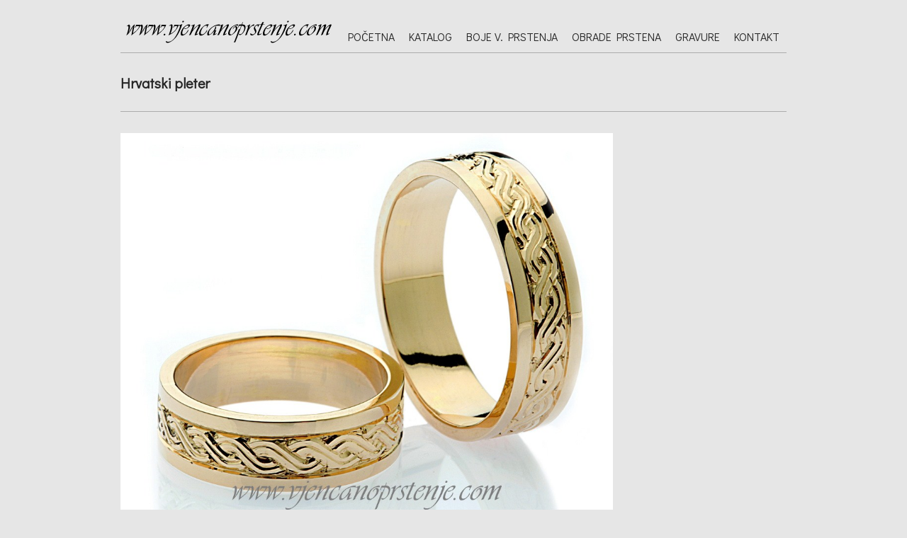

--- FILE ---
content_type: text/html; charset=UTF-8
request_url: http://www.vjencanoprstenje.com/portfolio_page/hrvatski-pleter
body_size: 15687
content:

<!DOCTYPE html>
<html lang="en-US">
<head>
	<meta charset="UTF-8" />
	<meta http-equiv="X-UA-Compatible" content="IE=edge,chrome=1">
		<meta name=viewport content="width=device-width,initial-scale=1">
		<title>Vjencanoprstenje.com |   Hrvatski pleter</title>
			
			<meta name="keywords" content="vjenčano prstenje, najveći katalog vjenčanog prstenja, zlazo, bijelo zlato, žuto zlato">
			<link rel="profile" href="http://gmpg.org/xfn/11" />
	<link rel="pingback" href="http://www.vjencanoprstenje.com/xmlrpc.php" />
	<link rel="shortcut icon" type="image/x-icon" href="http://www.vjencanoprstenje.com/wp-content/uploads/2013/10/Logo4.png">
	<link rel='stylesheet' href='https://fonts.googleapis.com/css?family=Source+Sans+Pro:400,200,200italic,300,600,700,300italic,400italic,600italic,700italic|PT+Sans:400,400italic,700,700italic|Didact+Gothic:200,300,400|-1&subset=latin,latin-ext' type='text/css' />
<meta name='robots' content='max-image-preview:large' />
<link rel='dns-prefetch' href='//www.vjencanoprstenje.com' />
<link rel='dns-prefetch' href='//s.w.org' />
<link rel="alternate" type="application/rss+xml" title="Vjencanoprstenje.com &raquo; Feed" href="http://www.vjencanoprstenje.com/feed" />
<link rel="alternate" type="application/rss+xml" title="Vjencanoprstenje.com &raquo; Comments Feed" href="http://www.vjencanoprstenje.com/comments/feed" />
		<script type="text/javascript">
			window._wpemojiSettings = {"baseUrl":"https:\/\/s.w.org\/images\/core\/emoji\/13.1.0\/72x72\/","ext":".png","svgUrl":"https:\/\/s.w.org\/images\/core\/emoji\/13.1.0\/svg\/","svgExt":".svg","source":{"concatemoji":"http:\/\/www.vjencanoprstenje.com\/wp-includes\/js\/wp-emoji-release.min.js?ver=5.8.12"}};
			!function(e,a,t){var n,r,o,i=a.createElement("canvas"),p=i.getContext&&i.getContext("2d");function s(e,t){var a=String.fromCharCode;p.clearRect(0,0,i.width,i.height),p.fillText(a.apply(this,e),0,0);e=i.toDataURL();return p.clearRect(0,0,i.width,i.height),p.fillText(a.apply(this,t),0,0),e===i.toDataURL()}function c(e){var t=a.createElement("script");t.src=e,t.defer=t.type="text/javascript",a.getElementsByTagName("head")[0].appendChild(t)}for(o=Array("flag","emoji"),t.supports={everything:!0,everythingExceptFlag:!0},r=0;r<o.length;r++)t.supports[o[r]]=function(e){if(!p||!p.fillText)return!1;switch(p.textBaseline="top",p.font="600 32px Arial",e){case"flag":return s([127987,65039,8205,9895,65039],[127987,65039,8203,9895,65039])?!1:!s([55356,56826,55356,56819],[55356,56826,8203,55356,56819])&&!s([55356,57332,56128,56423,56128,56418,56128,56421,56128,56430,56128,56423,56128,56447],[55356,57332,8203,56128,56423,8203,56128,56418,8203,56128,56421,8203,56128,56430,8203,56128,56423,8203,56128,56447]);case"emoji":return!s([10084,65039,8205,55357,56613],[10084,65039,8203,55357,56613])}return!1}(o[r]),t.supports.everything=t.supports.everything&&t.supports[o[r]],"flag"!==o[r]&&(t.supports.everythingExceptFlag=t.supports.everythingExceptFlag&&t.supports[o[r]]);t.supports.everythingExceptFlag=t.supports.everythingExceptFlag&&!t.supports.flag,t.DOMReady=!1,t.readyCallback=function(){t.DOMReady=!0},t.supports.everything||(n=function(){t.readyCallback()},a.addEventListener?(a.addEventListener("DOMContentLoaded",n,!1),e.addEventListener("load",n,!1)):(e.attachEvent("onload",n),a.attachEvent("onreadystatechange",function(){"complete"===a.readyState&&t.readyCallback()})),(n=t.source||{}).concatemoji?c(n.concatemoji):n.wpemoji&&n.twemoji&&(c(n.twemoji),c(n.wpemoji)))}(window,document,window._wpemojiSettings);
		</script>
		<style type="text/css">
img.wp-smiley,
img.emoji {
	display: inline !important;
	border: none !important;
	box-shadow: none !important;
	height: 1em !important;
	width: 1em !important;
	margin: 0 .07em !important;
	vertical-align: -0.1em !important;
	background: none !important;
	padding: 0 !important;
}
</style>
	<link rel='stylesheet' id='wp-block-library-css'  href='http://www.vjencanoprstenje.com/wp-includes/css/dist/block-library/style.min.css?ver=5.8.12' type='text/css' media='all' />
<link rel='stylesheet' id='contact-form-7-css'  href='http://www.vjencanoprstenje.com/wp-content/plugins/contact-form-7/includes/css/styles.css?ver=5.5.3' type='text/css' media='all' />
<style id='contact-form-7-inline-css' type='text/css'>
.wpcf7 .wpcf7-recaptcha iframe {margin-bottom: 0;}.wpcf7 .wpcf7-recaptcha[data-align="center"] > div {margin: 0 auto;}.wpcf7 .wpcf7-recaptcha[data-align="right"] > div {margin: 0 0 0 auto;}
</style>
<link rel='stylesheet' id='rs-settings-css'  href='http://www.vjencanoprstenje.com/wp-content/plugins/revslider/rs-plugin/css/settings.css?ver=5.8.12' type='text/css' media='all' />
<link rel='stylesheet' id='rs-captions-css'  href='http://www.vjencanoprstenje.com/wp-content/plugins/revslider/rs-plugin/css/captions.css?ver=5.8.12' type='text/css' media='all' />
<link rel='stylesheet' id='default_style-css'  href='http://www.vjencanoprstenje.com/wp-content/themes/minimum/style.css?ver=5.8.12' type='text/css' media='all' />
<link rel='stylesheet' id='stylesheet-css'  href='http://www.vjencanoprstenje.com/wp-content/themes/minimum/css/stylesheet.min.css?ver=5.8.12' type='text/css' media='all' />
<!--[if IE 7]>
<link rel='stylesheet' id='ie7-style-css'  href='http://www.vjencanoprstenje.com/wp-content/themes/minimum/css/ie7.min.css?ver=5.8.12' type='text/css' media='all' />
<![endif]-->
<!--[if IE 8]>
<link rel='stylesheet' id='ie8-style-css'  href='http://www.vjencanoprstenje.com/wp-content/themes/minimum/css/ie8.min.css?ver=5.8.12' type='text/css' media='all' />
<![endif]-->
<!--[if IE 9]>
<link rel='stylesheet' id='ie9-style-css'  href='http://www.vjencanoprstenje.com/wp-content/themes/minimum/css/ie9.min.css?ver=5.8.12' type='text/css' media='all' />
<![endif]-->
<script type='text/javascript' src='http://www.vjencanoprstenje.com/wp-includes/js/jquery/jquery.min.js?ver=3.6.0' id='jquery-core-js'></script>
<script type='text/javascript' src='http://www.vjencanoprstenje.com/wp-includes/js/jquery/jquery-migrate.min.js?ver=3.3.2' id='jquery-migrate-js'></script>
<script type='text/javascript' src='http://www.vjencanoprstenje.com/wp-content/plugins/revslider/rs-plugin/js/jquery.themepunch.revolution.min.js?ver=5.8.12' id='revslider-jquery.themepunch.revolution.min-js'></script>
<link rel="https://api.w.org/" href="http://www.vjencanoprstenje.com/wp-json/" /><link rel="EditURI" type="application/rsd+xml" title="RSD" href="http://www.vjencanoprstenje.com/xmlrpc.php?rsd" />
<link rel="wlwmanifest" type="application/wlwmanifest+xml" href="http://www.vjencanoprstenje.com/wp-includes/wlwmanifest.xml" /> 
<link rel="canonical" href="http://www.vjencanoprstenje.com/portfolio_page/hrvatski-pleter" />
<link rel='shortlink' href='http://www.vjencanoprstenje.com/?p=588' />
<link rel="alternate" type="application/json+oembed" href="http://www.vjencanoprstenje.com/wp-json/oembed/1.0/embed?url=http%3A%2F%2Fwww.vjencanoprstenje.com%2Fportfolio_page%2Fhrvatski-pleter" />
<link rel="alternate" type="text/xml+oembed" href="http://www.vjencanoprstenje.com/wp-json/oembed/1.0/embed?url=http%3A%2F%2Fwww.vjencanoprstenje.com%2Fportfolio_page%2Fhrvatski-pleter&#038;format=xml" />
<style type="text/css">.recentcomments a{display:inline !important;padding:0 !important;margin:0 !important;}</style>	<link rel="stylesheet" type="text/css" media="all" href="http://www.vjencanoprstenje.com/wp-content/themes/minimum/css/woocommerce.css" />
	<link rel="stylesheet" type="text/css" media="all" href="http://www.vjencanoprstenje.com/wp-content/themes/minimum/css/woocommerce-responsive.css" />
	<link rel="stylesheet" type="text/css" media="all" href="http://www.vjencanoprstenje.com/wp-content/themes/minimum/css/style_dynamic.php" />

		<link rel="stylesheet" type="text/css" media="all" href="http://www.vjencanoprstenje.com/wp-content/themes/minimum/css/responsive.min.css" />
	<link rel="stylesheet" type="text/css" media="all" href="http://www.vjencanoprstenje.com/wp-content/themes/minimum/css/style_dynamic_responsive.php" />
		<link rel="stylesheet" type="text/css" media="all" href="http://www.vjencanoprstenje.com/wp-content/themes/minimum/css/custom_css.php" />
</head>

<body class="portfolio_page-template-default single single-portfolio_page postid-588 single-format-standard ajax_updown_fade page_not_loaded">
	
	<!-- Google Analytics start -->
		<!-- Google Analytics end -->


	    <div class="container">
        <header>
	            <div class="right">
	                	            </div>
	        <div class="logo"><a href="http://www.vjencanoprstenje.com/"><img src="http://www.vjencanoprstenje.com/wp-content/uploads/2013/10/Logo41.png" alt="Logo"/></a></div>

			<nav class="main_menu drop_down">
			<ul id="menu-glavni" class=""><li id="nav-menu-item-20" class="menu-item menu-item-type-post_type menu-item-object-page menu-item-home "><a href="http://www.vjencanoprstenje.com/" class="">Početna</a></li>
<li id="nav-menu-item-97" class="menu-item menu-item-type-post_type menu-item-object-page "><a href="http://www.vjencanoprstenje.com/katalog" class="">Katalog</a></li>
<li id="nav-menu-item-17" class="menu-item menu-item-type-post_type menu-item-object-page "><a href="http://www.vjencanoprstenje.com/boje-prstena" class="">Boje v. prstenja</a></li>
<li id="nav-menu-item-19" class="menu-item menu-item-type-post_type menu-item-object-page "><a href="http://www.vjencanoprstenje.com/obradaprstena" class="">Obrade prstena</a></li>
<li id="nav-menu-item-556" class="menu-item menu-item-type-post_type menu-item-object-page menu-item-has-children "><a href="http://www.vjencanoprstenje.com/gravure" class="">Gravure</a>
<div class="second"><div class="inner"><div class="inner2"><ul>
	<li id="nav-menu-item-583" class="menu-item menu-item-type-post_type menu-item-object-page "><a href="http://www.vjencanoprstenje.com/vanjska-rucna-gravura-na-vjencanom-prstenju" class="">Vanjska ručna</a></li>
	<li id="nav-menu-item-609" class="menu-item menu-item-type-post_type menu-item-object-page "><a href="http://www.vjencanoprstenje.com/vanjska-strojna-gravura-na-vjencanom-prstenju" class="">Vanjska strojna</a></li>
	<li id="nav-menu-item-614" class="menu-item menu-item-type-post_type menu-item-object-page "><a href="http://www.vjencanoprstenje.com/unutarnje-gravure-vjencanog-prstenja" class="">Unutarnje gravure</a></li>
</ul></div></div></div>
</li>
<li id="nav-menu-item-18" class="menu-item menu-item-type-post_type menu-item-object-page "><a href="http://www.vjencanoprstenje.com/kontakt" class="">Kontakt</a></li>
</ul>			
			<span id="magic"></span>
			<span id="magic2"></span>
			</nav>
			<nav class="selectnav">
				
			</nav>
		</header>
</div>
		<div class="content">
									<div class="meta">				
											<div class="seo_title">Vjencanoprstenje.com |   Hrvatski pleter</div>
																<div class="seo_description">vjenčano prstenje, najveći katalog vjenčanog prstenja, zlazo, bijelo zlato, žuto zlato</div>
																<div class="seo_keywords">vjenčano prstenje, najveći katalog vjenčanog prstenja, zlazo, bijelo zlato, žuto zlato</div>
										<span id="qode_page_id">588</span>
					<div class="body_classes">portfolio_page-template-default,single,single-portfolio_page,postid-588,single-format-standard,ajax_updown_fade,page_not_loaded</div>
				</div>
						<div class="content_inner  ">
				<div class="container"><div class="move_menu_separator"></div></div>
													<div class="container">
					<div class="title">
						<h1><span>Hrvatski pleter</span> </h1>
					
						<div class="woocommerce_cart_items">
	 														<a class="cart-contents" href="" ></a>
								
	 					</div>					
					</div>
				</div>
									<div class="container">
											<div class="two_columns_75_25 clearfix portfolio_container">
					<div class="column_left">
						<div class="column_inner">
							<div class="portfolio_images">
																
																				
											<img src="http://www.vjencanoprstenje.com/wp-content/uploads/2013/12/hrvatski-pleter1.jpg" alt="" />
											
																				
															</div>
						</div>
					</div>
					<div class="column_right">
						<div class="column_inner">
							<div class="portfolio_detail portfolio_single_follow">
																						<h5></h5>
															</div>
						</div>
					</div>
				</div>
				<div class="portfolio_navigation">
					<div class="portfolio_prev"><a href="http://www.vjencanoprstenje.com/portfolio_page/maslinove-grancice" rel="prev">Previous</a></div>
										<div class="portfolio_next"><a href="http://www.vjencanoprstenje.com/portfolio_page/hrvatski-pleter-v-2" rel="next">Next</a></div>
				</div>
				
											

	</div>
				
			
		</div>
	</div>
	<footer>
				<div class="footer_content">
				 
						<div class="slider_small type1 hide_arrows" >
							<div class="slider_small_holder">
								<div class="slider_small_holder_inner">
									<ul class="slider" >
																			</ul>
								</div>
							</div>
							
						</div>
										<div class="footer_bottom">
						<div class="left">
															<a href="http://www.vjencanoprstenje.com/"><img alt="Logo" src="http://www.vjencanoprstenje.com/wp-content/uploads/2013/10/Logo41.png" /></a><br/>
																				</div>
						<div class="right">
							<div id="text-3" class="widget widget_text posts_holder"><h5>Podaci za uplatu</h5>			<div class="textwidget"><p>Roginić d.o.o., Kustošijanska 113, 10 000 Zagreb, IBAN: HR7823600001101365581, Zagrebačka banka</p>
</div>
		</div>						</div>
					</div>
				</div>
	</footer>

	<script>
		var no_ajax_pages = [];
		var root = 'http://www.vjencanoprstenje.com/';
				var parallax_speed = 1;
			</script>
	<script>
					no_ajax_pages.push('');
		</script>
	<script type='text/javascript' src='http://www.vjencanoprstenje.com/wp-includes/js/dist/vendor/regenerator-runtime.min.js?ver=0.13.7' id='regenerator-runtime-js'></script>
<script type='text/javascript' src='http://www.vjencanoprstenje.com/wp-includes/js/dist/vendor/wp-polyfill.min.js?ver=3.15.0' id='wp-polyfill-js'></script>
<script type='text/javascript' id='contact-form-7-js-extra'>
/* <![CDATA[ */
var wpcf7 = {"api":{"root":"http:\/\/www.vjencanoprstenje.com\/wp-json\/","namespace":"contact-form-7\/v1"}};
/* ]]> */
</script>
<script type='text/javascript' src='http://www.vjencanoprstenje.com/wp-content/plugins/contact-form-7/includes/js/index.js?ver=5.5.3' id='contact-form-7-js'></script>
<script type='text/javascript' src='http://www.vjencanoprstenje.com/wp-content/themes/minimum/js/plugins.js?ver=5.8.12' id='plugins-js'></script>
<script type='text/javascript' src='http://www.vjencanoprstenje.com/wp-content/themes/minimum/js/default_dynamic.php?ver=5.8.12' id='default_dynamic-js'></script>
<script type='text/javascript' src='http://www.vjencanoprstenje.com/wp-content/themes/minimum/js/default.min.js?ver=5.8.12' id='default-js'></script>
<script type='text/javascript' src='http://www.vjencanoprstenje.com/wp-content/themes/minimum/js/custom_js.php?ver=5.8.12' id='custom_js-js'></script>
<script type='text/javascript' src='http://www.vjencanoprstenje.com/wp-includes/js/comment-reply.min.js?ver=5.8.12' id='comment-reply-js'></script>
<script type='text/javascript' src='http://www.vjencanoprstenje.com/wp-content/themes/minimum/js/ajax.min.js?ver=5.8.12' id='ajax-js'></script>
<script type='text/javascript' src='http://www.vjencanoprstenje.com/wp-includes/js/wp-embed.min.js?ver=5.8.12' id='wp-embed-js'></script>
</body>
</html>	

--- FILE ---
content_type: text/css
request_url: http://www.vjencanoprstenje.com/wp-content/themes/minimum/css/stylesheet.min.css?ver=5.8.12
body_size: 53122
content:
.flex-container a:active,.flexslider a:active,.flex-container a:focus,.flexslider a:focus{outline:0}.slides,.flex-control-nav,.flex-direction-nav{margin:0;padding:0;list-style:none}.flexslider{margin:0;padding:0;background-color:transparent}.flexslider .slides>li{background-color:transparent;display:none;-webkit-backface-visibility:hidden;position:relative}.flexslider .slides img{display:block}.flexslider .slides iframe{height:100%}.flexslider .slides iframe,.flexslider .slides object,.flexslider .slides embed{height:100%;left:0;position:absolute;top:0;width:100%}.flex-pauseplay span{text-transform:capitalize}.slides:after{content:".";display:block;clear:both;visibility:hidden;line-height:0;height:0}html[xmlns] .slides{display:block}* html .slides{height:1%}.no-js .slides>li:first-child{display:block}.flexslider{margin:0 0 27px;position:relative;visibility:hidden}.flex-viewport{max-height:2000px;background-color:transparent;width:100%;margin:0}.loading .flex-viewport{max-height:300px}.flexslider .slides{zoom:1;background-color:transparent}.carousel li{margin-right:5px}.flex-direction-nav{*height:0}.flex-direction-nav a{width:34px;height:34px;margin:-17px 0 0;display:block;position:absolute;top:50%;z-index:10;cursor:pointer;text-indent:-9999px;-webkit-transition:all .3s ease 0s;-moz-transition:all .3s ease 0s;-o-transition:all .3s ease 0s}.flex-direction-nav .flex-next{right:-74px;background-image:url(../img/arrow-right.png);background-position:0 0;background-repeat:no-repeat;background-color:#252525}.flex-direction-nav .flex-prev{left:-74px;background-image:url(../img/arrow-left.png);background-position:0 0;background-repeat:no-repeat;background-color:#252525}.flex-direction-nav .flex-next:hover{background-color:#ACACAC}.flex-direction-nav .flex-prev:hover{background-color:#ACACAC}.two_columns_50_50 .flex-next,.three_columns .flex-next,.two_columns_66_33 .flex-next,.two_columns_33_66 .flex-next,.two_columns_75_25 .flex-next,.two_columns_25_75 .flex-next,.posts_holder3 .flex-next{right:0}.two_columns_50_50 .flex-prev,.three_columns .flex-prev,.two_columns_66_33 .flex-prev,.two_columns_33_66 .flex-prev,.two_columns_75_25 .flex-prev,.two_columns_25_75 .flex-prev,.posts_holder3 .flex-prev{left:0}.two_columns_50_50 .flexslider,.three_columns .flexslider,.two_columns_66_33 .flexslider,.two_columns_33_66 .flexslider,.two_columns_75_25 .flexslider,.two_columns_25_75 .flexslider,.posts_holder3 .flexslider{overflow:hidden}.flex-control-nav{width:100%;position:absolute;bottom:-40px;text-align:center}.flex-control-nav li{margin:0 6px;display:inline-block;zoom:1;*display:inline}.flex-control-paging li a{width:11px;height:11px;display:block;background:#666;background:rgba(0,0,0,.5);cursor:pointer;text-indent:-9999px;-webkit-border-radius:20px;-moz-border-radius:20px;-o-border-radius:20px;border-radius:20px;box-shadow:inset 0 0 3px rgba(0,0,0,.3)}.flex-control-paging li a:hover{background:#333;background:rgba(0,0,0,.7)}.flex-control-paging li a.flex-active{background:#000;background:rgba(0,0,0,.9);cursor:default}.flex-control-thumbs{margin:5px 0 0;position:static;overflow:hidden}.flex-control-thumbs li{width:25%;float:left;margin:0}.flex-control-thumbs img{width:100%;display:block;opacity:.7;cursor:pointer}.flex-control-thumbs img:hover{opacity:1}.flex-control-thumbs .flex-active{opacity:1;cursor:default}.wp-caption,.wp-caption-text,.sticky,.gallery-caption,.bypostauthor{}.clearfix:before,.clearfix:after{content:" ";display:table}.clearfix:after{clear:both}.clearfix{*zoom:1}.clear:after{clear:both;content:"";display:block}::selection{background:#252525;color:#FFF}::-moz-selection{background:#252525;color:#FFF}html,body,div,span,applet,object,iframe,h1,h2,h3,h4,h5,h6,p,blockquote,pre,a,abbr,acronym,address,big,cite,code,del,dfn,em,font,ins,kbd,q,s,samp,small,strike,strong,sub,sup,tt,var,b,u,i,center,dl,dt,dd,ol,ul,li,fieldset,form,label,legend,table,caption,tbody,tfoot,thead,tr,th,td{background:transparent;border:0;margin:0;padding:0;vertical-align:baseline;outline:0}article,aside,details,figcaption,figure,footer,header,hgroup,nav,section{display:block}h1,h2,h3,h4,h5,h6{font-weight:400}ol,ul{list-style:none}blockquote{quotes:none}blockquote:before,blockquote:after{content:'';content:none}del{text-decoration:line-through}table{border-collapse:collapse;border-spacing:0}a img{border:0}img{max-width:100%;height:auto}h1{font-family:inherit;font-size:20px;font-weight:400;line-height:20px;color:#252525;padding:0;margin:0 0 30px}h1 span{font-weight:800}h2{color:#252525;font-family:inherit;font-size:20px;line-height:25px;font-weight:500;font-style:italic;margin:0 0 15px}h3{font-family:inherit;font-size:45px;line-height:45px;font-weight:200;font-style:italic;margin:0 0 15px}h4{font-family:inherit;font-size:16px;line-height:16px;color:#252525;padding:0;margin:0 0 15px;text-transform:uppercase}h5{color:#252525;font-family:inherit;font-size:16px;font-style:italic;line-height:16px;margin:0 0 15px}h6{color:#252525;font-size:14px;font-family:inherit;font-style:italic;font-weight:600;margin:0}p,table.standard-table,.price_table li,.progress_bars,.progress_bars2,.progres_bars3,.list.dot ul li,.list.arrow ul li,.list.square ul li,.ordered ul li,.ordered ol li{color:#515151;font-family:inherit;font-size:14px;font-style:italic;line-height:18px;margin:10px 0}a{color:#252525;text-decoration:underline}p a{font-weight:700;text-decoration:none;font-style:italic}a:hover,p a:hover{color:#252525;text-decoration:underline}.separator{height:1px;background-color:#ACACAC;margin:30px 0;position:relative}.separator.small{background-color:#252525;height:1px;margin:15px 0 19px;width:60px}.alignleft{float:left;margin:7px 20px 7px 0}.alignright{float:right;margin:7px 0 10px 7px}.aligncenter{display:block;margin:7px auto}.text-align-right{text-align:right}.text-align-left{text-align:left}.text-align-center{text-align:center}body{font-family:'Source Sans Pro',sans-serif;background-color:#e6e6e6;color:#515151;font-size:12px;overflow-y:scroll}.meta{display:none}.page_not_loaded .content,.page_not_loaded footer{visibility:hidden}.container{position:relative;padding:0;margin:0 auto;width:940px}header{position:absolute;top:0;left:0;width:100%;height:74px;margin:0 0 30px;border-bottom:1px solid #acacac;z-index:1000;text-align:center}header .header_right_widget{position:absolute;top:10px;right:0}.logo{position:absolute;left:0;bottom:10px;text-align:left}.logo a,.logo a img{display:block;position:relative;max-width:none}nav.main_menu{bottom:-1px;float:right;height:46px;padding:29px 0 0;right:0;z-index:100;text-align:left}nav.main_menu ul{list-style:none outside none;margin:0;padding:0}nav.main_menu ul li{display:inline-block;float:left;padding:0;margin:0}nav.main_menu ul li a{font-family:inherit;color:#252525;cursor:pointer;font-size:16px;font-weight:400;text-decoration:none;display:inline-block;position:relative;text-transform:uppercase;height:46px;line-height:46px;padding:0 10px;margin:0;z-index:3;-webkit-transition:all .5s ease 0s;-moz-transition:all .5s ease 0s;-o-transition:all .5s ease 0s}nav.main_menu ul li.active a{color:#fff}nav.main_menu ul li:hover a{color:#fff}.single nav.main_menu ul li:hover a{background-color:#252525}.move_down .second{background-color:#e6e6e6;padding:0 50px;left:-50px;margin:0;top:75px;position:absolute;width:940px;z-index:1000;visibility:hidden;overflow:hidden}.touch .move_down ul li .second{height:auto!important;display:none!important;visibility:visible!important}.touch .move_down ul li:hover .second{height:auto!important;display:block!important;visibility:visible!important}.move_down .second .inner{}.move_down .second .inner2{display:inline-block;margin:0 -20px 0 0;padding:10px 0 20px}.move_down .second .inner2a{display:inline-block;padding:10px 0 0}.move_down .second div.mc{float:left;padding:0;margin:0 20px 0 0;width:220px}.move_down .second .mc a{display:inline-block;background-color:transparent!important;background-image:url(../img/sub_menu_arrow_right_black.png);background-position:right center;background-repeat:no-repeat;font-family:inherit;font-weight:600;font-size:14px;font-style:italic;height:auto;line-height:18px;color:#252525;text-transform:none;margin:3px 0;padding:0 15px 0 0;font-weight:700}.move_down .mc a:hover,.move_down .mc a.active a.sub{background-color:transparent;color:#acacac}.move_down .second .mc a.have_sub{background-image:url(../img/sub_menu_arrow.png);background-position:right center;background-repeat:no-repeat}.move_down ul li:hover .second .mc a.sub,.move_down .second .mc a.sub{color:#515151;background:0;padding:0;font-weight:400}.move_down ul li .second .mc a.sub:hover{color:#acacac}.move_down .second .mc hr{display:block;text-align:left;width:60px;height:1px;margin:4px 0;border:0;background-color:#252525}.drop_down ul li{position:relative;overflow:visible}.drop_down .second{left:0;margin:0;top:46px;position:absolute;z-index:1000;visibility:hidden;height:auto;display:block}.touch .drop_down ul li .second{height:auto!important;display:none!important;visibility:visible!important;overflow:visible!important}.touch .drop_down ul li:hover .second{height:auto!important;display:block!important;visibility:visible!important;overflow:visible!important}.drop_down .second ul{background-color:#252525}.drop_down .second ul li{float:none;display:inline-block;padding:10px 0;position:relative;width:180px}.drop_down .second ul li a{display:block;background-color:transparent!important;font-family:inherit;font-weight:600;font-size:14px;font-style:italic;height:auto;line-height:18px;color:#fff;text-transform:none;margin:0;padding:0 50px 0 10px}.drop_down .second ul li.sub a{background-image:url(../img/sub_menu_arrow_right.png);background-position:right center;background-repeat:no-repeat}.drop_down .second ul li:hover a{color:#acacac}.drop_down .second ul li ul{position:absolute;left:100%;top:0;background-color:#252525;visibility:hidden;height:0;display:block;overflow:hidden}.touch .drop_down .second .inner ul li:hover ul{height:auto!important;display:block!important;visibility:visible!important;overflow:visible!important}.drop_down .second ul li.sub ul li{padding:0}.drop_down .second ul li.sub ul li a{color:#fff;background:0;margin:0;padding:10px 50px 10px 10px}.drop_down .second ul li.sub ul li a:hover{color:#acacac}.selectnav{display:none;width:100%;margin:30px 0}.selectnav span{width:100%;height:46px;z-index:511;display:block;position:relative;background-image:url(../img/navigation.png);background-position:right center;background-repeat:no-repeat;background-color:#252525;cursor:pointer}.selectnav ul{display:none;width:100%;background-color:#ccc;position:relative;top:0;padding:10px 0;text-align:left}.selectnav ul li a{padding:4px 10px;text-decoration:none;display:block;position:relative;font-size:14px;line-height:14px}#magic{background-color:#acacac;bottom:-1px;height:47px;left:0;position:absolute;width:0;z-index:1}#magic2{background:none repeat scroll 0 0 #252525;bottom:-1px;height:47px;left:0;position:absolute;width:0;z-index:2}.content{z-index:100;position:relative;padding:74px 0 0}.content_inner{display:inline-block;width:100%}.content_line_remover{background-color:#E6E6E6;height:5px;margin:-32px 0 0;position:relative;width:100%;z-index:100}.move_menu_separator{padding:30px 0 0;display:inline-block;width:100%;border-top:0 solid #acacac}.title{border-bottom:1px solid #ACACAC;margin:0 0 30px}.title_search{display:block;margin:0 0 30px}.slide .text{position:absolute;top:40%;right:0;width:30%;padding:10px}.slide .text.right_middle{top:18%;right:0;left:auto;bottom:auto}.slide .text.left_middle{top:18%;left:0;right:auto;bottom:auto}.slide .text.right_top{top:0;right:0;left:auto;bottom:auto}.slide .text.left_top{top:0;left:0;right:auto;bottom:auto}.slide .text.right_bottom{bottom:0;right:0;top:auto;left:auto}.slide .text.left_bottom{bottom:0;left:0;right:auto;top:auto}.slide .text.center_top{bottom:auto;left:50%;right:auto;top:0;width:60%;margin:0 0 0 -30%;text-align:center}.slide .text.center_middle{bottom:auto;left:50%;right:auto;top:18%;width:60%;margin:0 0 0 -30%;text-align:center}.slide .text.center_bottom{bottom:0;left:50%;right:auto;top:auto;width:60%;margin:0 0 0 -30%;text-align:center}.slide .text.center_top_right{bottom:auto;left:50%;right:auto;top:0;margin:0}.slide .text.center_middle_right{bottom:auto;left:50%;right:auto;top:18%;margin:0}.slide .text.center_bottom_right{bottom:0;left:50%;right:auto;top:auto;margin:0}.slide .text.type2{bottom:0;left:0;right:auto;top:auto;padding:0;background-color:#252525;width:auto}.slide .text .toplabel{color:#252525;font-family:inherit;font-size:12px;line-height:12px;font-style:italic;margin:0 0 15px;padding:0;text-transform:uppercase;position:relative;display:block}.slide .text h2{font-family:inherit;color:#252525;font-size:45px;font-style:italic;font-weight:200;line-height:45px;margin:0 0 25px}.slide .text.type2 h2,.slide .text.type2 h2 a{font-weight:400;margin:0;line-height:34px;font-size:16px;font-family:inherit;color:#fff;padding:0 22px;text-decoration:none}.slide .text.type2 h2 a{padding:0}.slide .text hr{background-color:#252525;height:1px;width:60px;margin:0 0 25px;position:relative;display:block;border:0}.slide .text.center_top hr,.slide .text.center_middle hr,.slide .text.center_bottom hr{display:inline-block}.slide .text p{color:#515151;font-family:inherit;font-style:normal;text-decoration:none;font-family:'PT Sans',sans-serif;font-size:13px;line-height:20px}.slide .text a.button{margin:25px 0 0;background-color:#acacac}.slide .text a.button:hover,.tp-caption a.button:hover{background-color:#252525}.slide .text.type2 a:hover{background-color:transparent;color:#acacac}.bx-prev,.bx-next{background-color:#252525;width:34px;height:34px;position:absolute;top:50%;margin:-17px 0 0 0;text-decoration:none;cursor:pointer!important;z-index:100;-webkit-transition:all .3s ease 0s;-moz-transition:all .3s ease 0s;-o-transition:all .3s ease 0s}.bx-prev{background-image:url(../img/arrow-left.png);background-position:0 0;background-repeat:no-repeat;left:-74px;z-index:100;text-decoration:none;text-indent:-2000px}.bx-prev:hover{background-color:#acacac;cursor:default;text-decoration:none;text-indent:-2000px}.bx-next{background-image:url(../img/arrow-right.png);background-position:0 0;background-repeat:no-repeat;right:-74px;text-decoration:none;text-indent:-2000px}.bx-next:hover{background-color:#acacac;cursor:default;text-decoration:none;text-indent:-2000px}.slider_small{position:relative;margin:0 0 27px;visibility:hidden}footer .slider_small{padding:0;margin:0;border-bottom:1px solid #acacac;padding:0;margin:0 0 30px;height:auto;min-height:auto}.slider_small .slide_counter{position:absolute;right:0;top:0;font-size:16px;font-style:italic;color:#252525}.slider_small h4{margin:0 0 10px}.slider_small .slider_small_holder{height:170px;width:100%;position:relative}footer .slider_small .slider_small_holder{height:auto}.slider_small_holder_inner{width:100%;height:170px;position:relative}.type2 .slider_small_holder_inner{height:125px}footer .slider_small_holder_inner{height:auto}.slider_small_holder ul{display:inline-block;margin:0 -20px 0 0}.slider_small_holder ul.on{position:absolute;list-style:none;margin:0;padding:0}.slider_small_holder ul.social_menu{display:block}.slider_small_holder ul.social_menu li{display:inline-block;margin-right:2px;margin-bottom:2px;float:left;width:auto}.slider_small_holder ul li{float:left;height:236px;width:300px;margin:0 20px 0 0}.type2 .slider_small_holder ul li{height:170px}footer .slider_small_holder ul li{height:auto}.slider_small .slide_item{height:210px;width:100%;position:relative}.slider_small.type2 .slide_item{height:164px}footer .slider_small .slide_item{height:auto}.slider_small .slide_item .image{overflow:hidden;margin:0 0 8px;display:block}.slider_small .slide_item .image img{width:100%;display:block}.content .slider_small .slide_item h5{font-family:inherit;font-size:16px;line-height:16px;font-style:italic;color:#252525;margin:0;font-weight:400}.content .slider_small .slide_item p{display:none;font-family:inherit;font-size:14px;line-height:18px;font-style:italic;margin:0;color:#515151}.content .slider_small.type2 .slide_item p{bottom:82px}.content .slider_small .slide_item a{display:none;z-index:100;position:absolute;bottom:18px;margin:0}.content .slider_small .slide_item .fake_link{text-decoration:none!important;width:100%;height:100%;position:absolute;top:0;left:0;z-index:10;background-color:transparent!important}.content .slider_small .slide_item hr{display:none;height:1px;width:60px;border:0;background-color:#acacac;margin:28px 0}.content .slider_small.type2 .slide_item hr{margin:15px 0}.slider_small.hide_arrows .bx-controls{display:none}.accordion h5{cursor:pointer}.accordion h5 span{background-image:url(../img/plus.png);background-position:0 0;background-repeat:no-repeat;background-color:#dedede;width:21px;height:21px;display:block;position:relative;float:left;margin:-2px 14px 0 0;-webkit-transition:all .5s ease 0s;-moz-transition:all .5s ease 0s;-o-transition:all .5s ease 0s}.accordion h5 span:hover{background-image:url(../img/minus.png);background-color:#252525}.accordion h5.ui-state-active span{background-image:url(../img/minus.png);background-color:#252525}.accordion div{display:block;padding:0 0 10px}.accordion div div.inner{display:inline-block}.accordion p{padding:0 0 0 35px;margin:0 0 10px}footer{width:100%}.footer_content{border-top:1px solid #acacac;padding:30px 0 0;margin:0 auto;position:relative;width:940px}.footer_bottom{display:inline-block;width:100%}.footer_bottom .left{width:50%;float:left;text-align:left}.footer_bottom .right{width:50%;float:right;text-align:right}.two_columns_66_33{width:100%}.two_columns_66_33 .column_left,.two_columns_66_33 .column1{width:66.66%;float:left}.two_columns_66_33 .column_left .column_inner,.two_columns_66_33 .column1 .column_inner{padding:0 10px 0 0}.two_columns_66_33 .column_right,.two_columns_66_33 .column2{width:33.33%;float:left}.two_columns_66_33 .column_right .column_inner,.two_columns_66_33 .column2 .column_inner{padding:0 0 0 10px}.two_columns_33_66{width:100%}.two_columns_33_66 .column_left,.two_columns_33_66 .column1{width:33.33%;float:left}.two_columns_33_66 .column_left .column_inner,.two_columns_33_66 .column1 .column_inner{padding:0 10px 0 0}.two_columns_33_66 .column_right,.two_columns_33_66 .column2{width:66.66%;float:left}.two_columns_33_66 .column_right .column_inner,.two_columns_33_66 .column2 .column_inner{padding:0 0 0 10px}.two_columns_75_25{width:100%}.two_columns_75_25 .column_left,.two_columns_75_25 .column1{width:75%;float:left}.two_columns_75_25 .column_left .column_inner,.two_columns_75_25 .column1 .column_inner{padding:0 10px 0 0}.two_columns_75_25 .column_right,.two_columns_75_25 .column2{width:25%;float:left}.two_columns_75_25 .column_right .column_inner,.two_columns_75_25 .column2 .column_inner{padding:0 0 0 10px}.two_columns_25_75{width:100%}.two_columns_25_75 .column_left,.two_columns_25_75 .column1{width:25%;float:left}.two_columns_25_75 .column_left .column_inner,.two_columns_25_75 .column1 .column_inner{padding:0 10px 0 0}.two_columns_25_75 .column_right,.two_columns_25_75 .column2{width:75%;float:left}.two_columns_25_75 .column_right .column_inner,.two_columns_25_75 .column2 .column_inner{padding:0 0 0 10px}.two_columns_50_50{width:100%}.two_columns_50_50 .column_left,.two_columns_50_50 .column1{width:50%;float:left}.two_columns_50_50 .column_left .column_inner,.two_columns_50_50 .column1 .column_inner{padding:0 10px 0 0}.two_columns_50_50 .column_right,.two_columns_50_50 .column2{width:50%;float:left}.two_columns_50_50 .column_right .column_inner,.two_columns_50_50 .column2 .column_inner{padding:0 0 0 10px}.three_columns{width:100%}.three_columns .column1,.three_columns .column2,.three_columns .column3{width:33.33%;float:left}.three_columns .column1 .column_inner{padding:0 13px 0 0}.three_columns .column2 .column_inner{padding:0 7px}.three_columns .column3 .column_inner{padding:0 0 0 13px}.four_columns{width:100%}.four_columns .column1,.four_columns .column2,.four_columns .column3,.four_columns .column4{width:25%;float:left}.four_columns .column1 .column_inner{padding:0 13px 0 0}.four_columns .column2 .column_inner{padding:0 10px 0 7px}.four_columns .column3 .column_inner{padding:0 7px 0 10px}.four_columns .column4 .column_inner{padding:0 0 0 13px}.dropcap.transparent{color:#252525;float:left;font-family:inherit;font-size:33px;font-style:italic;line-height:33px;margin:6px 10px 0 0}.dropcap.square{color:#fff;background-color:#252525;float:left;font-family:inherit;font-size:28px;font-style:italic;line-height:28px;padding:2px 8px;margin:6px 10px 0 0}.dropcap.circle{color:#fff;background-color:#252525;border-radius:50px;float:left;font-family:inherit;font-size:28px;font-style:italic;line-height:28px;padding:2px 8px;margin:6px 10px 0 0}blockquote{border-left:1px solid #ACACAC;color:#7d7f7f;float:left;margin:10px 15px 10px 0;padding-left:30px;width:33%}blockquote.full{width:100%;margin:30px 0;float:none}.highlight{background-color:#000;color:#FFF;padding:0 2px}.list.dot ul,.list.arrow ul,.list.square ul,.ordered ul,.ordered ol{display:block;list-style-type:none;margin:0;padding:0}.ordered ul,.ordered ol{counter-reset:li}.list.dot ul li,.list.arrow ul li,.list.square ul li,.ordered ul li,.ordered ol li{background-position:0 0;background-repeat:no-repeat;margin:0 0 9px;padding-left:30px}.ordered ul>li,.ordered ol>li{list-style:none outside none;position:relative;background:0}.ordered ul>li:before,.ordered ol>li:before{background-color:#252525;color:#FFF;content:counter(li,decimal);counter-increment:li;left:0;padding:0;position:absolute;text-align:center;top:0;width:20px;height:20px;line-height:20px}.list.dot ul li{background-image:url(../img/list_dot.png)}.list.square ul li{background-image:url(../img/list_square.png)}.list.arrow ul li{background-image:url(../img/list_arrow.png)}table.standard-table{border:medium none;border-spacing:0;margin-bottom:30px;width:100%;vertical-align:middle}table.standard-table th{font-style:normal;background-color:#dedede;border:0;color:#252525;font-size:16px;font-weight:400;padding:15px 25px;text-align:left;text-transform:uppercase}table.standard-table.border tr{border-left:1px solid #acacac;border-right:1px solid #acacac;border-bottom:1px solid #acacac}table.standard-table.border tr:first-child{border:1px solid #252525}table.standard-table th{color:#fff;background-color:#252525}table.standard-table th h4{color:#fff;margin:0}table.standard-table td{padding:15px 25px;text-align:left}table.standard-table tr:nth-child(even) td{background-color:transparent}table.standard-table tr:nth-child(odd) td{background-color:#dedede}.tabs .tabs-nav{list-style:none outside none;margin:0;overflow:hidden;padding:0;width:100%}.tabs .tabs-nav li{float:left;line-height:34px;margin:0 0 -1px;overflow:hidden;padding:0;position:relative}.tabs .tabs-nav li a{color:#fff;background-color:#252525;display:block;font-size:16px;font-family:inherit;text-transform:uppercase;padding:0 25px;height:54px;line-height:54px;text-decoration:none;-webkit-transition:all .5s ease 0s;-moz-transition:all .5s ease 0s;-o-transition:all .5s ease 0s}.tabs .tabs-nav li a:hover{color:#acacac}.tabs .tabs-nav li.active a{color:#252525;background-color:#dedede}.tabs .tabs-container{margin:-1px 0 30px;overflow:hidden;width:100%;background-color:#dedede;-webkit-transition:all .5s ease 0s;-moz-transition:all .5s ease 0s;-o-transition:all .5s ease 0s}.tabs .tab-content{padding:25px}.price_tables{width:100%}.price_table{width:25%;float:left;margin:0 0 30px}.price_table_inner{padding:0 4px 0 0}.price_table:last-child .price_table_inner,.price_table:nth-child(2n+4) .price_table_inner{padding:0}.price_table h4{color:#252525;background-color:#dedede;font-size:16px;line-height:16px;padding:18px 0;margin:0;font-family:inherit;text-transform:uppercase;text-align:center;-webkit-transition:all .5s ease 0s;-moz-transition:all .5s ease 0s;-o-transition:all .5s ease 0s}.price_table ul{list-style:none outside none}.price_table li{text-align:center;margin:0}.price_table li.cell:nth-child(2n+1){background-color:#dedede}.price_table div.price{padding:20px 0}.price_table span.price{font-family:inherit;font-size:55px;line-height:55px;font-style:italic;font-weight:300;text-align:center;display:block}.price_table span.per{font-family:inherit;font-size:14px;line-height:14px;font-style:italic;text-align:center;display:block}.price_table .signup a{background-color:#dedede;font-family:inherit;padding:18px 0;text-align:center;display:block;text-decoration:none;-webkit-transition:all .5s ease 0s;-moz-transition:all .5s ease 0s;-o-transition:all .5s ease 0s}.price_table:hover h4,.price_table:hover .signup a,.price_table.active h4,.price_table.active .signup a{background-color:#252525;color:#fff}.price_tables.border .price_table_inner{border-top:1px solid #acacac;border-left:1px solid #acacac;padding:0}.price_tables.border .price_table:last-child .price_table_inner,.price_tables.border .price_table:nth-child(2n+4) .price_table_inner{border-right:1px solid #acacac}.price_tables.border .price_table li{border-bottom:1px solid #acacac}.price_tables.border .price_table li.cell:nth-child(2n+1){background-color:transparent}.progress_bars,.progress_bars2,.progres_bars3{width:100%}.progress_bars .progress_bar,.progress_bars2 .progress_bar{position:relative;margin:0 0 30px}.progress_bars2 .progress_bar{margin:0 0 21px}.progress_bars .progress_title,.progress_bars2 .progress_title{margin:0 0 5px;display:inline-block;position:relative;z-index:100;background-color:#e6e6e6}.progress_bars .progress_number{font-weight:700;position:absolute;top:0;left:0;height:14px;text-align:right;margin:0}.progress_bars .progress_content_outer{height:12px;background-color:#dedede;width:100%;position:relative}.progress_bars .progress_content{position:absolute;top:0;left:0;height:12px;background-color:#252525}.progress_bars2 .progress_content{position:relative;width:100%;display:inline-block}.progress_bars2 .progress_content .bar{height:12px;width:16.66%;float:left;position:relative}.progress_bars2 .progress_content .bar .bar_noactive,.progress_bars2 .progress_content .bar .bar_active{height:12px;position:absolute;top:0;left:0;width:96%}.progress_bars2 .progress_content .bar .bar_active{display:none}.progress_bars2 .progress_content .bar .bar_noactive{background-color:#dedede}.progress_bars2 .progress_content .bar.active .bar_active{display:block;background-color:#252525}.progres_bars3 .progress_bar{float:left}.progres_bars3 .progress_bar_inner{padding:0 3px 0 0}.progres_bars3 .progress_number{font-weight:700;margin:20px 0 0}.progres_bars3 .bar{height:12px;width:100%;position:relative;margin:0 0 4px}.progres_bars3 .bar .bar_noactive,.progres_bars3 .bar .bar_active{height:12px;position:absolute;width:100%;top:0;left:0}.progres_bars3 .bar .bar_active{display:none}.progres_bars3 .bar .bar_noactive{background-color:#dedede}.progres_bars3 .bar.active .bar_active{display:block;background-color:#252525;-webkit-transition:all .5s ease 0s;-moz-transition:all .5s ease 0s;-o-transition:all .5s ease 0s}.progres_bars3 .progress_bar:hover .bar.active .bar_active{background-color:#acacac}.action{display:inline-block}.action h2{margin:0 0 3px}.action .button{margin:0}.button,input[type=submit]{font-size:14px;border:0;cursor:pointer;display:inline-block;font-family:inherit;font-style:italic;padding:0 38px;margin:0 0 30px;width:auto;color:#fff;background-color:#252525;text-decoration:none;-webkit-transition:all .5s ease 0s;-moz-transition:all .5s ease 0s;-o-transition:all .5s ease 0s}.button:hover,input[type=submit]:hover{text-decoration:none;color:#fff;background-color:#acacac}.button.tiny{padding:2px 15px;line-height:16px}.button.small{font-size:16px;line-height:38px;height:38px}.button.medium{font-size:16px;line-height:38px;height:38px;font-weight:600}.button.large{font-size:23px;line-height:50px;height:50px;font-weight:600}.button.green{background-color:#547312}.button.black{background-color:#252525}.button.gray{background-color:#acacac}.button.white{background-color:#fff;color:#5e5e5e}.button.green:hover{background-color:#7aa71b}.button.black:hover{background-color:#4e4e4e}.button.gray:hover{background-color:#d5d8d8}.button.white:hover{background-color:#eee}.testimonial{margin:0 0 30px;background-color:#dedede}.testimonial_inner{padding:10px 20px}.testimonial .image{float:left;margin:10px 10px 0 0}.testimonial .text{padding:0 0 0 70px}.testimonial.no_image .text{padding:0}.pagination2{display:inline-block;width:100%;margin:0 0 15px}.pagination ul,.pagination2 ul{display:inline-block;list-style-type:none;margin:0;padding:0}.pagination ul li{float:left;padding:0 7px}.pagination ul li a{font-family:inherit;color:#515151;font-size:14px;line-height:17px;text-decoration:none;display:block;width:17px;height:17px;text-align:center}.pagination ul li a:hover,.pagination ul li.active a{font-weight:700;text-decoration:underline}.pagination ul li.prev{padding:0 50px 0 0}.pagination ul li.prev a{background-image:url(../img/pagination_left.gif);background-position:0 0;background-repeat:no-repeat}.pagination ul li.next{padding:0 0 0 50px}.pagination ul li.next a{background-image:url(../img/pagination_right.gif);background-position:0 0;background-repeat:no-repeat}.pagination2 ul li{float:left;padding:0 2px 2px 0}.pagination2 ul li a{background-color:#252525;font-family:inherit;color:#fff;font-size:14px;line-height:34px;text-decoration:none;display:block;width:34px;height:34px;text-align:center;-webkit-transition:all .5s ease 0s;-moz-transition:all .5s ease 0s;-o-transition:all .5s ease 0s}.pagination2 ul li a:hover,.pagination2 ul li.active span{background-color:#acacac}.pagination2 ul li.prev a{background-image:url(../img/arrow-left.png);background-position:0 0;background-repeat:no-repeat}.pagination2 ul li.next a{background-image:url(../img/arrow-right.png);background-position:0 0;background-repeat:no-repeat}.pagination ul li span{color:#515151;display:block;font-family:inherit;font-size:14px;height:17px;line-height:17px;text-align:center;width:17px;font-weight:700;text-decoration:underline}.pagination2 ul li span{background-color:#acacac;color:#FFF;display:block;font-family:inherit;font-size:14px;height:34px;line-height:34px;text-align:center;text-decoration:none;width:34px}.message{padding:6px 45px;margin:0 0 20px;color:#fafafa;position:relative;text-align:center;background-color:#252525}.message.large{padding:45px}.message .close{width:9px;height:9px;position:absolute;top:20px;right:20px;background-image:url(../img/close_black.png);background-position:0 0;background-repeat:no-repeat;text-decoration:none}.message p{color:#fff;font-size:16px;line-height:18px}.message.border{border:1px solid #acacac}.message.white .close,.message.transparent .close{background-image:url(../img/close_black.png)}.posts_holder{margin:0 0 10px}.posts_holder article{width:100%;display:inline-block;padding:0 0 26px}.posts_holder article .image{width:36%;float:left}.posts_holder article .image .flexslider .image{width:100%;margin:0}.posts_holder article .image .flexslider .flex-direction-nav .flex-prev{left:0}.posts_holder article .image .flexslider .flex-direction-nav .flex-next{right:0}.posts_holder article .image img{border:0}.posts_holder article .text{width:64%;float:left}.posts_holder article .text .text_inner{margin:0 0 0 20px;padding:0 0 61px;min-height:277px;position:relative}.two_columns_66_33 .posts_holder article .text .text_inner,.two_columns_33_66 .posts_holder article .text .text_inner{min-height:160px}.two_columns_75_25 .posts_holder article .text .text_inner,.two_columns_25_75 .posts_holder article .text .text_inner{min-height:160px}.posts_holder article .info{border-top:1px solid #acacac;border-bottom:1px solid #acacac;color:#515151;font-size:14px;line-height:16px;font-family:inherit;font-style:italic;display:inline-block;width:100%;padding:13px 0;margin:17px 0 0;position:absolute;bottom:0;left:0}.posts_holder article .info a,.posts_holder article a.more{font-family:inherit;text-decoration:none;color:#515151}.posts_holder article a.more{font-size:14px;font-style:italic}.posts_holder article a:hover{text-decoration:underline}.posts_holder article .info .left{float:left}.posts_holder article .info .right{float:right}.posts_holder article h2{margin:0 0 17px}.posts_holder article h2 a{text-decoration:none;color:#000}.column_right aside{margin:0 0 0 10px}.column_left aside{margin:0 10px 0 0}aside h5{margin:0 0 24px}aside .posts_holder{border-bottom:1px solid #acacac;margin:0 0 30px}aside .posts_holder .post{display:inline-block;margin:0 0 20px;width:100%}aside .posts_holder .post .image{width:60px;float:left}aside .posts_holder .post .image img{border:0}aside .posts_holder .post .text{padding:0 0 0 72px;font-family:inherit;text-decoration:none;color:#515151;font-size:14px;font-style:italic}aside .posts_holder .post.no_image .text{padding:0}aside .posts_holder.no_image .post .text{padding:0}aside .posts_holder .post .text span{color:#ababab}aside .posts_holder .post .text a{text-decoration:none;color:#515151}aside .posts_holder .post .text a:hover{text-decoration:underline}.posts_holder2 article{width:100%;display:inline-block;margin:0 0 30px}.posts_holder2 article .image{width:100%;margin:0 0 10px}.posts_holder2 article .slide .image{margin:0}.posts_holder2 article .image img{width:100%;border:0}.posts_holder2 article .text_inner{display:inline-block;width:100%}.posts_holder2 article .text .date{position:relative;display:block;width:43px;background-color:#252525;font-family:inherit;font-style:italic;color:#e6e6e6;text-align:center;float:left;padding:8px 4px;margin:4px 0 30px}.posts_holder2 article .text .date span{display:block;position:relative}.posts_holder2 article .text .date .number{font-size:20px;line-height:20px}.posts_holder2 article .text .date .month{font-size:11px;line-height:11px}.posts_holder2 article .text .date .year{font-size:12px;line-height:12px}.posts_holder2 article .text p{padding:0 0 0 80px}.posts_holder2 article .info{border-top:1px solid #acacac;border-bottom:1px solid #acacac;color:#515151;font-size:14px;line-height:16px;font-family:inherit;font-style:italic;display:inline-block;width:100%;padding:13px 0}.posts_holder2 article .info a,.posts_holder2 article a.more{font-family:inherit;text-decoration:none;color:#515151}.posts_holder2 article a:hover{text-decoration:underline}.posts_holder2 article .info .left{float:left}.posts_holder2 article .info .right{float:right}.posts_holder2 article h2 a{text-decoration:none;color:#000}.posts_holder3{margin:0 -20px 0 0}.posts_holder3 article{width:33.33%;display:inline-block;margin:0 0 17px;float:left}.posts_holder3.posts_holder3_v2 article{width:50%}.posts_holder3 article .article_inner{padding:0 20px 0 0}.posts_holder3 article .image{width:100%;margin:0 0 10px}.posts_holder3 article .slide .image{margin:0}.posts_holder3 article .image img{border:0}.posts_holder3 article h2{margin:0 0 5px}.posts_holder3 article h2 a{text-decoration:none;color:#000}.posts_holder3 article .text,.posts_holder3 article .text a,.posts_holder3 article .info a,.posts_holder3 article a.more{font-family:inherit;text-decoration:none;color:#515151;font-size:14px}.posts_holder3 article a:hover{text-decoration:underline}.posts_holder3 article .text span{margin:0 0 20px;position:relative;display:block;font-style:italic}.posts_holder3 article .text p{margin:20px 0}.posts_holder3 article .info{border-top:1px solid #acacac;border-bottom:1px solid #acacac;font-style:italic;display:inline-block;width:100%;padding:13px 0}.posts_holder3 article .info .left{float:left}.posts_holder3 article .info .right{float:right}.tags{border-bottom:1px solid #acacac;padding:0 0 5px}.portfolio_outer{overflow:hidden}.portfolio_holder_v2,.portfolio_holder_v3,.portfolio_holder_v4{display:inline-block;margin:0 -20px -40px 0}.portfolio_holder article{width:100%;margin:0 0 40px}.portfolio_holder_v2 article{width:50%;float:left}.portfolio_holder_v1,.portfolio_holder_v2,.portfolio_holder_v3,.portfolio_holder_v4{width:965px}.portfolio_holder_v1 article{width:940px;margin:0}.portfolio_holder_v2 article{width:460px;margin:0 20px 0 0}.portfolio_holder_v3 article{width:300px;margin:0 20px 0 0}.portfolio_holder_v4 article{width:220px;margin:0 20px 0 0}.portfolio_holder .article_inner{position:relative}.portfolio_holder article .image{width:100%;margin:0 0 5px;overflow:hidden}.portfolio_holder article .image img{width:100%;border:0;height:auto;display:block}.portfolio_holder article h5 a{color:#252525;text-decoration:none;z-index:100;position:relative}.portfolio_holder article p{display:none;font-family:inherit;font-size:14px;line-height:16px;font-style:italic;margin:0;color:#515151}.portfolio_holder article a.view{bottom:0;display:none;z-index:100;position:absolute;margin:0}.portfolio_holder .fake_link{background:0;text-decoration:none;width:100%;height:100%;position:absolute;top:0;left:0;z-index:10}.portfolio_holder article hr{background-color:#252525;border:0 none;display:none;height:1px;margin:28px 0;width:60px}.portfolio_holder_v4 article hr{margin:20px 0}.filter{height:47px;margin:0 0 25px;overflow:hidden}.filter ul{display:inline-block}.filter ul li{float:left;display:inline;position:relative}.filter span,.filter a{font-family:inherit;text-decoration:none;color:#515151;font-size:14px;display:inline-block;padding:0 5px}.filter ul li>a{padding:0 5px 15px}.filter span{float:left}.filter a:hover,.filter a.current{text-decoration:underline}.filter ul li ul{display:none;visibility:hidden;left:5px;position:absolute;top:25px;width:1000px;padding:0 0 0 12px;background-image:url(../img/filter_sub.png);background-position:0 0;background-repeat:no-repeat}.filter ul li ul li a{line-height:22px}.portfolio_images img{display:block;position:relative;margin:0 0 37px;width:100%}.portfolio_images .fluid-width-video-wrapper{margin:0 0 37px}.portfolio_detail{font-family:inherit;color:#515151;font-size:14px}.portfolio_detail .info{margin:0 0 25px}.portfolio_navigation{position:relative;display:inline-block;width:100%;text-align:center;height:48px;line-height:48px;border-top:1px solid #acacac}.portfolio_navigation a{color:#515151;font-size:14px;text-decoration:none;font-style:italic}.portfolio_navigation a:hover{text-decoration:underline}.portfolio_prev,.portfolio_next,.portfolio_list{display:inline-block}.portfolio_prev{position:absolute;left:0}.portfolio_prev a{background-image:url(../img/prev_arrow.png);background-position:0 center;background-repeat:no-repeat;padding:0 0 0 10px}.portfolio_next{position:absolute;right:0}.portfolio_next a{background-image:url(../img/next_arrow.png);background-position:right center;background-repeat:no-repeat;padding:0 10px 0 0}.two_columns_33_66.portfolio_container,.two_columns_66_33.portfolio_container{margin:0 0 25px}.post_single article{margin:0}.post_single article{margin:0}.post_list5 article{margin:0 0 30px}.post_single .date{margin:0 0 15px}.post_single .image,.post_single .date{margin:0 0 20px!important}.post_single h2{margin:0 0 3px}.post_single .date,.post_single .date a{font-family:inherit;text-decoration:none;color:#515151;font-size:14px;font-style:italic}.posts_holder2.post_single article .text p{padding:0}.posts_holder2.post_single article .info{margin:20px 0 0}.comment_holder .comment{padding:25px 0;border-top:1px solid #acacac}.comment_holder .comment-list li:first-child .comment:first-child{border:0}.comment_holder .comment-list li ul.children .comment,.comment_holder .comment-list li ul.children li:first-child .comment{border-top:1px solid #acacac}.comment_holder .comment-list li ul.children{padding:0 0 0 30px}#respond .three_columns{border-bottom:0;margin:0;padding:0}.comment_holder .comment .image{display:block;width:60px;height:60px;float:left}.comment_holder .comment .text{padding:0 0 0 80px}.comment_holder .comment .info{font-family:inherit;text-decoration:none;color:#515151;font-size:14px;font-style:italic;display:inline-block;width:100%;margin:0 0 20px}.comment_holder .comment .info a{color:#515151}.comment_holder .comment .info .left{float:left}.comment_holder .comment .info .right{float:right}.comment_holder .comment p{margin:0}.comment1{margin:0 0 0 30px}.comment2{margin:0 0 0 60px}.comment3{margin:0 0 0 90px}.comment4{margin:0 0 0 120px}.comment5{margin:0 0 0 150px}#commentform .success{display:inline-block;margin:0 0 0 30px}#commentform .success p{font-family:inherit;font-size:14px;font-style:italic}#cancel-comment-reply-link{font-size:13px;font-style:italic;font-weight:700;padding:0 0 10px;text-decoration:none;display:block}#cancel-comment-reply-link:hover{text-decoration:underline}input[type=text]{font-family:inherit;font-size:14px;border:1px solid #acacac;background:0;height:40px;margin:0 0 20px;color:#515151;width:91%;padding:0 4%;outline:0}input[type=text]:focus{background-color:#252525;color:#fff}textarea{font-family:inherit;font-size:14px;border:1px solid #acacac;background:0;height:100px;margin:0 0 20px;color:#515151;width:91.7%;padding:20px 4%;outline:0;resize:none}textarea:focus{background-color:#252525;color:#fff}form .two_columns_50_50{border:0;padding:0;margin:0}form .button{float:right}#comments .comment-list{border-bottom:1px solid #ACACAC}.comment_form{padding:25px 0 0}.map{border:1px solid #a5a5a5;margin:0 0 30px;overflow:hidden}.map_inner{margin:0 0 -4px 0}.map img{width:100%}.contact_form>div{width:100%}.contact_form input[type=text]{width:70%}.circle_left{width:100%;display:inline-block;margin:0 0 15px}.circle_top{width:100%;display:inline-block;text-align:center}.circle_item .circle{font-family:inherit;font-size:20px;line-height:22px;font-style:italic;width:164px;height:163px;display:block;text-align:center;color:#fff;background-color:#252525;-moz-border-radius:82px;-webkit-border-radius:82px;border-radius:82px;-webkit-transition:all .5s ease 0s;-moz-transition:all .5s ease 0s;-o-transition:all .5s ease 0s}.circle_item .circle a{color:#fff;text-decoration:none}.circle_item:hover .circle{background-color:#acacac}.circle_left .circle{float:left}.circle_left .text{padding:0 12px 0 205px}.circle_top .circle{margin:0 0 30px;display:inline-block}.circle_top .text{text-align:left}.parallax{margin:0 -74px 27px -74px}.parallax section{position:relative;background-repeat:no-repeat;background-color:transparent;background-attachment:fixed;background-position:center 0;padding:40px 74px}.parallax section *{border-bottom:0!important}.parallax_bottom{text-align:center;margin:27px 0 0;display:inline-block;width:100%}.touch .parallax section{background-attachment:scroll}.touch .parallax section.no_background{padding:0}.back_to_top{-webkit-transition:all .3s ease 0s;-moz-transition:all .3s ease 0s;-o-transition:all .3s ease 0s;background-image:url(../img/arrow-up.png);background-position:0 0;background-repeat:no-repeat;background-color:#252525;width:34px;height:34px;display:inline-block;text-decoration:none;text-indent:-3000px}.back_to_top:hover{background-color:#00c6ff}.social_menu{list-style-type:none;margin:0;padding:0;display:inline-block;overflow:hidden}.social_menu li{display:inline;float:left;margin-bottom:2px;margin-right:2px;padding:0;width:auto}.social_menu li a{-webkit-transition:all .14s ease 0s;-moz-transition:all .14s ease 0s;-o-transition:all .14s ease 0s;background-repeat:no-repeat;display:block;float:left;height:34px;margin:0;padding:0;text-indent:9999px;width:34px}.social_menu.transparent li a{background-image:url(../img/social_transparent.png)}.social_menu.black li a{background-image:url(../img/social_black.png)}.social_menu.white li a{background-image:url(../img/social_white.png)}.social_menu.natural li a{background-image:url(../img/social_natural.png)}.social_menu li.facebook a{background-position:0 -36px}.social_menu li.facebook a:hover{background-position:0 0}.social_menu li.twitter a{background-position:-36px -36px}.social_menu li.twitter a:hover{background-position:-36px 0}.social_menu li.stumbleupon a{background-position:-72px -36px}.social_menu li.stumbleupon a:hover{background-position:-72px 0}.social_menu li.googleplus a{background-position:-108px -36px}.social_menu li.googleplus a:hover{background-position:-108px -0px}.social_menu li.tumblr a{background-position:-144px -36px}.social_menu li.tumblr a:hover{background-position:-144px -0px}.social_menu li.email a{background-position:-180px -36px}.social_menu li.email a:hover{background-position:-180px -0px}.social_menu li.forrst a{background-position:-216px -36px}.social_menu li.forrst a:hover{background-position:-216px -0px}.social_menu li.reddit a{background-position:-252px -36px}.social_menu li.reddit a:hover{background-position:-252px -0px}.social_menu li.xboxlive a{background-position:-288px -36px}.social_menu li.xboxlive a:hover{background-position:-288px -0px}.social_menu li.db a{background-position:-324px -36px}.social_menu li.db a:hover{background-position:-324px -0px}.social_menu li.delicious a{background-position:-360px -36px}.social_menu li.delicious a:hover{background-position:-360px -0px}.social_menu li.envato a{background-position:-396px -36px}.social_menu li.envato a:hover{background-position:-396px -0px}.social_menu li.behance a{background-position:-432px -36px}.social_menu li.behance a:hover{background-position:-432px -0px}.social_menu li.skype a{background-position:-468px -36px}.social_menu li.skype a:hover{background-position:-468px -0px}.social_menu li.rss a{background-position:-504px -36px}.social_menu li.rss a:hover{background-position:-504px -0px}.social_menu li.dribbble a{background-position:-540px -36px}.social_menu li.dribbble a:hover{background-position:-540px -0px}.social_menu li.flickr a{background-position:-576px -36px}.social_menu li.flickr a:hover{background-position:-576px -0px}.social_menu li.linkedin a{background-position:-612px -36px}.social_menu li.linkedin a:hover{background-position:-612px -0px}.social_menu li.pinterest a{background-position:-648px -36px}.social_menu li.pinterest a:hover{background-position:-648px -0px}.social_menu li.youtube a{background-position:-684px -36px}.social_menu li.youtube a:hover{background-position:-684px -0px}.social_menu li.vimeo a{background-position:-720px -36px}.social_menu li.vimeo a:hover{background-position:-720px -0px}.social_menu li.lastfm a{background-position:-756px -36px}.social_menu li.lastfm a:hover{background-position:-756px -0px}.social_menu li.myspace a{background-position:-792px -36px}.social_menu li.myspace a:hover{background-position:-792px -0px}.social_menu li.zerply a{background-position:-828px -36px}.social_menu li.zerply a:hover{background-position:-828px -0px}.social_menu li.windowslive a{background-position:-864px -36px}.social_menu li.windowslive a:hover{background-position:-864px -0px}.social_menu li.aim a{background-position:-900px -36px}.social_menu li.aim a:hover{background-position:-900px -0px}.page_not_found{text-align:center;padding:40px 0}.page_not_found hr{width:30px;height:1px;margin:20px 0;padding:0;background-color:#252525;display:inline-block;border:0}.stylish-select .SSContainerDivWrapper{margin:0;padding:0;width:227px;position:absolute;top:38px;left:0;z-index:2}.stylish-select ul.newList{margin:0;padding:0;list-style:none;color:#252525;background:#ccc;overflow:auto}.stylish-select ul.newList *{margin:0;padding:0}.stylish-select ul.newList a{color:#252525;text-decoration:none;display:block;padding:0 10px}.stylish-select .newListSelected{width:100%;color:#fff;height:38px;line-height:38px;padding:0;background-image:url(../img/select-bg.png);background-position:right center;background-repeat:no-repeat;background-color:#383838;font-size:14px;font-style:italic;text-align:left}.stylish-select ul.newList li a:focus{-moz-outline-style:none}.stylish-select .selectedTxt{overflow:hidden;height:38px;padding:0 10px}.stylish-select .hiLite{background-image:url(../img/hlite.png);background-position:right center;background-repeat:no-repeat}.stylish-select .newListHover{background-color:#bababa!important;color:#fff!important;cursor:default}.stylish-select .newListDisabled{opacity:.6;-ms-filter:"alpha(Opacity=60)";filter:alpha(opacity=60)}.stylish-select .newListItemDisabled{opacity:.6;-ms-filter:"alpha(Opacity=60)";filter:alpha(opacity=60)}.stylish-select .newListOptionDisabled{opacity:.6;-ms-filter:"alpha(Opacity=60)";filter:alpha(opacity=60)}.stylish-select .newListSelHover,.stylish-select .newListSelFocus{cursor:default}.stylish-select .newListOptionTitle{font-weight:700}.stylish-select .newListOptionTitle ul{margin:3px 0 0}.stylish-select .newListOptionTitle li{font-weight:400}.rev_slider_wrapper{margin-bottom:30px!important}.tp-leftarrow.default,.tp-rightarrow.default{width:34px;height:34px;z-index:1000}.tp-rightarrow.default{background-image:url(../img/arrow-right.png);background-position:0 0;background-repeat:no-repeat;background-color:#252525}.tp-leftarrow.default{background-image:url(../img/arrow-left.png);background-position:0 0;background-repeat:no-repeat;background-color:#252525}.tp-leftarrow.default:hover,.tp-rightarrow.default:hover{background-color:#ACACAC}.tp-caption a.button{color:#fff}ul#recentcomments{display:inline-block;width:100%}#recentcomments li,#recentcomments li a,.widget_categories li a,.widget_recent_entries li a,.widget_archive a,.widget_rss a,#searchform label,.widget_pages a,.widget_nav_menu a,.widget_meta a{color:#515151;font-family:inherit;font-size:14px;padding:0;text-decoration:none;display:inline-block;margin:0 0 10px}#recentcomments li a:hover{text-decoration:underline}.widget{padding:0 0 15px}.widget *{font-style:italic!important}.widget a:hover{text-decoration:underline}.widget_rss h5 a{display:inline-block;width:auto}.widget_calendar table{width:100%;text-align:left}.widget_calendar table td{padding:2px 0}.widget_calendar caption{position:relative;font-family:inherit;font-size:14px;margin:0 0 10px}#searchform{display:inline-block;width:100%}#searchform label{display:none}#searchform input[type=text]{width:58%;float:left;margin:0 2% 0 0}#searchform input[type=submit]{height:42px;width:30%;margin:0;padding:0;float:right}.widget_tag_cloud a{color:#fff;background-color:#252525;font-family:inherit;font-size:14px!important;padding:3px 5px;text-decoration:none;margin:0 3px 5px;display:inline-block;text-decoration:none}.widget_tag_cloud a:hover{color:#fff;text-decoration:none;background-color:#acacac}select,select option{width:100%}.widget_rss li{padding:0 0 20px}h1{color:#252525;font-weight:500}h2{font-size:25px;font-weight:300;color:#000}h3{color:#252525;font-weight:300}h4{color:#252525;font-size:17px;font-style:italic}.tabs .tabs-nav li a{font-size:17px;font-style:italic}.slider_small .slide_counter{color:#252525}h5{color:#000;font-size:15px;font-weight:600}h6{color:#252525}p,table.standard-table,.price_table li,.progress_bars,.progress_bars2,.progres_bars3,.list.dot ul li,.list.arrow ul li,.list.square ul li,.ordered ul li,.ordered ol li,#recentcomments,#recentcomments li a,.widget_categories li a,.widget_recent_entries li a,.widget_archive a,.widget_rss a,#searchform label,.widget_pages a,.widget_nav_menu a,.portfolio_detail .info span{font-family:'PT Sans',sans-serif;font-size:13px;font-style:normal;line-height:20px}#recentcomments{font-size:9px}nav.main_menu ul li a{color:#252525}.move_down .second .mc a{color:#252525}.slide .text h2{color:#252525;font-weight:300}.slide .text .toplabel{color:#252525}.content .slider_small.type1 .slide_item h5{font-size:15px;font-weight:600}.content .slider_small.type1 .slide_item p{font-family:'PT Sans',sans-serif;font-size:13px;font-style:italic}.content .slider_small.type2 .slide_item h5{font-size:15px;font-weight:600}.content .slider_small.type2 .slide_item p{font-family:'PT Sans',sans-serif;font-size:13px}.portfolio_holder article p{font-family:'PT Sans',sans-serif;font-size:13px}.button,input[type=submit]{font-family:'Source Sans Pro',sans-serif}.button:hover,input[type=submit]:hover{background-color:#00c6ff}.dropcap2_gray,.dropcap3_gray,.bx-prev:hover,.bx-next:hover,.flex-direction-nav .flex-next:hover,.flex-direction-nav .flex-prev:hover,.progres_bars3 .progress_bar:hover .bar.active .bar_active,.circle_item:hover .circle,.pagination2 ul li a:hover,.pagination2 ul li.active span,.widget_tag_cloud a:hover,.pagination2 ul li a:hover,.pagination2 ul li.active span,#magic,.slide .text a.button,.tp-caption a.button,.tp-rightarrow.default:hover,.tp-leftarrow.default:hover{background-color:#00c6ff}.dropcap1_gray,.drop_down .second ul li:hover a,.drop_down .second ul li.sub ul li a:hover,.tabs .tabs-nav li a:hover,.recentcomments,.move_down .mc a:hover,.move_down ul li .second .mc a.sub:hover,.slide .text.type2 a:hover{color:#00c6ff}blockquote{border-left:2px solid #00c6ff}.share_social_icons{display:block;width:100%;margin:20px 0}.share_social_icons ul{display:block;list-style:none}.share_social_icons ul li{float:left;display:inline-block;margin-right:20px}.share_social_icons ul li a{text-decoration:none;font-size:14px;font-style:italic}.share_social_icons ul li a img{margin-right:5px}

--- FILE ---
content_type: text/css
request_url: http://www.vjencanoprstenje.com/wp-content/themes/minimum/css/woocommerce-responsive.css
body_size: 6784
content:

/* Resize css */

@media only screen and (min-width: 960px) and (max-width:1120px) {

	.woocommerce .related ul.products li.product, 
	.woocommerce .related ul li.product, 
	.woocommerce .upsells.products ul.products li.product, 
	.woocommerce .upsells.products ul li.product, 
	.woocommerce-page .related ul.products li.product, 
	.woocommerce-page .related ul li.product, 
	.woocommerce-page .upsells.products ul.products li.product, 
	.woocommerce-page .upsells.products ul li.product{
		margin-right: 4%;
	}

}

@media only screen and (min-width: 500px) and (max-width: 960px){
	.woocommerce ul.products li.product, 
	.woocommerce-page ul.products li.product,
	.woocommerce_shortcode ul.products li.product{
		width: 48%;
		margin-right: 4%;
	}	

	.two_columns_75_25 .column_inner .woocommerce ul.products li.product, 
	.two_columns_25_75 .column_inner .woocommerce ul.products li.product{
		width: 30%;
		margin-right: 5%;
	}

	.two_columns_75_25 .column_inner .woocommerce ul.products li.product.last, 
	.two_columns_25_75 .column_inner .woocommerce ul.products li.product.last{
		margin-right: 0%;
	}

	.woocommerce ul.products li.product:nth-child(2n), 
	.woocommerce-page ul.products li.product:nth-child(2n),
	.woocommerce_shortcode ul.products li.product:nth-child(2n){
		margin-right: 0px;
	}	

	.woocommerce .related ul.products li.product, 
	.woocommerce .related ul li.product, 
	.woocommerce .upsells.products ul.products li.product, 
	.woocommerce .upsells.products ul li.product, 
	.woocommerce-page .related ul.products li.product, 
	.woocommerce-page .related ul li.product, 
	.woocommerce-page .upsells.products ul.products li.product, 
	.woocommerce-page .upsells.products ul li.product{
		width: 47%;
		margin-right: 6%;
	}	

	.woocommerce .related ul.products li.product:nth-child(2n), 
	.woocommerce .related ul li.product:nth-child(2n), 
	.woocommerce .upsells.products ul.products li.product:nth-child(2n), 
	.woocommerce .upsells.products ul li.product:nth-child(2n), 
	.woocommerce-page .related ul.products li.product:nth-child(2n), 
	.woocommerce-page .related ul li.product:nth-child(2n), 
	.woocommerce-page .upsells.products ul.products li.product:nth-child(2n), 
	.woocommerce-page .upsells.products ul li.product:nth-child(2n){
		margin-right: 0px;
	}		

	.woocommerce table.shop_table thead tr th, 
	.woocommerce-page table.shop_table thead tr th,
	.woocommerce table.shop_table tbody td, 
	.woocommerce-page table.shop_table tbody td, 
	.woocommerce table.shop_table tfoot tr th, 
	.woocommerce-page table.shop_table tfoot tr th, 
	.woocommerce table.shop_table tfoot tr td, 
	.woocommerce-page table.shop_table tfoot tr td{
		padding: 10px 0px;
		font-size: 14px;
		line-height: 14px;
	}	

	.woocommerce a.button, 
	.woocommerce button.button, 
	.woocommerce input.button, 
	.woocommerce #respond input#submit, 
	.woocommerce #content input.button, 
	.woocommerce-page a.button, 
	.woocommerce-page button.button, 
	.woocommerce-page input.button, 
	.woocommerce-page #respond input#submit, 
	.woocommerce-page #content input.button
 	.woocommerce a.button.alt, 
 	.woocommerce button.button.alt, 
 	.woocommerce input.button.alt, 
 	.woocommerce #respond input#submit.alt, 
 	.woocommerce #content input.button.alt, 
 	.woocommerce-page a.button.alt, 
 	.woocommerce-page button.button.alt, 
 	.woocommerce-page input.button.alt, 
 	.woocommerce-page #respond input#submit.alt, 
 	.woocommerce-page #content input.button.alt{
 		font-size: 13px;
	}		

	.woocommerce .checkout #shiptobilling, 
	.woocommerce-page .checkout #shiptobilling {
		margin-top: -20px;
		margin-bottom: -5px;
	}
	
	.woocommerce_cart_items{
		margin: -25px 0px 0px 0px;
	}
}

@media only screen and (max-width: 500px){
	.woocommerce ul.products li.product, 
	.woocommerce-page ul.products li.product,
	.woocommerce_shortcode ul.products li.product{
		width: 100%;
	}	

	.woocommerce ul.products li.product:nth-child(2n), 
	.woocommerce-page ul.products li.product:nth-child(2n){
		margin-right: 0px;
	}

	.woocommerce .related ul.products li.product, 
	.woocommerce .related ul li.product, 
	.woocommerce .upsells.products ul.products li.product, 
	.woocommerce .upsells.products ul li.product, 
	.woocommerce-page .related ul.products li.product, 
	.woocommerce-page .related ul li.product, 
	.woocommerce-page .upsells.products ul.products li.product, 
	.woocommerce-page .upsells.products ul li.product{
		width: 47%;
		margin-right: 6%;
	}	

	.woocommerce .related ul.products li.product:nth-child(2n), 
	.woocommerce .related ul li.product:nth-child(2n), 
	.woocommerce .upsells.products ul.products li.product:nth-child(2n), 
	.woocommerce .upsells.products ul li.product:nth-child(2n), 
	.woocommerce-page .related ul.products li.product:nth-child(2n), 
	.woocommerce-page .related ul li.product:nth-child(2n), 
	.woocommerce-page .upsells.products ul.products li.product:nth-child(2n), 
	.woocommerce-page .upsells.products ul li.product:nth-child(2n){
		margin-right: 0px;
	}	

	.woocommerce table.shop_table thead tr th, 
	.woocommerce-page table.shop_table thead tr th,
	.woocommerce table.shop_table tbody td, 
	.woocommerce-page table.shop_table tbody td, 
	.woocommerce table.shop_table tfoot tr th, 
	.woocommerce-page table.shop_table tfoot tr th, 
	.woocommerce table.shop_table tfoot tr td, 
	.woocommerce-page table.shop_table tfoot tr td{
		padding: 10px 0px;
		font-size: 14px;
		line-height: 14px;
	}	

	.woocommerce form .form-row-first, 
	.woocommerce-page form .form-row-first, 
	.woocommerce form .form-row-last, 
	.woocommerce-page form .form-row-last{
		width: 45%;
	}	

	.woocommerce .checkout #shiptobilling, 
	.woocommerce-page .checkout #shiptobilling {
		margin-top: -10px;
		margin-bottom: -15px;
	}	

	.woocommerce .checkout p{
		font-size: 12px;
	}	

	.two_columns_75_25 .column_inner .woocommerce ul.products li.product, 
	.two_columns_25_75 .column_inner .woocommerce ul.products li.product{
		width: 100%;
		margin-right: 0px;
	}

	.two_columns_75_25 .column_inner .woocommerce ul.products li.product.last, 
	.two_columns_25_75 .column_inner .woocommerce ul.products li.product.last{
		margin-right: 0%;
	}

	.two_columns_66_33 .column_inner .woocommerce ul.products li.product, 
	.two_columns_33_66 .column_inner .woocommerce ul.products li.product{
		width: 100%;
		margin-right: 0px;
	}

	.two_columns_66_33 .column_inner .woocommerce ul.products li.product.last, 
	.two_columns_33_66 .column_inner .woocommerce ul.products li.product.last{
		margin-right: 0%;
	}
	
	.woocommerce_cart_items{
		margin: -25px 0px 0px 0px;
	}
}

--- FILE ---
content_type: text/css
request_url: http://www.vjencanoprstenje.com/wp-content/themes/minimum/css/responsive.min.css
body_size: 12789
content:
@media only screen and (min-width:960px) and (max-width:1120px){.container{width:768px}.move_down .second{width:768px}.move_down .second div.mc{width:177px}.footer_content{width:768px}.slide .text h2{font-size:25px;line-height:25px;font-weight:400!important}.slider_small{height:209px!important}.slider_small.type2{height:190px!important}.slider_small_holder_inner{height:138px}.type2 .slider_small_holder_inner{height:100px}.slider_small_holder ul li{width:243px;margin:0 19px 0 0}.type2 .slider_small_holder ul li{width:177px}.slider_small .slide_item{height:180px}.slider_small.type2 .slide_item{height:140px}.content .slider_small .slide_item a{bottom:20px}.posts_holder article .info .left,.posts_holder article .info .right{display:block;position:relative;float:none}.posts_holder article .text .text_inner{padding:0 0 75px 0}.posts_holder3{margin:0 -20px 0 0}.portfolio_holder_v1,.portfolio_holder_v2,.portfolio_holder_v3,.portfolio_holder_v4{width:788px}.portfolio_holder_v1 article{width:768px;margin:0}.portfolio_holder_v2 article{width:374px;margin:0 20px 0 0}.portfolio_holder_v3 article{width:242px;margin:0 20px 0 0}.portfolio_holder_v4 article{width:177px}.tabs .tabs-nav li a{padding:0 15px}.tp-rightarrow.default{bottom:0!important;left:auto!important;margin:0!important;right:0!important;top:auto!important}.tp-leftarrow.default{bottom:0!important;left:auto!important;margin:0!important;right:35px!important;top:auto!important}}@media only screen and (min-width:500px) and (max-width:960px){.title h1{margin-top:22px}.container{width:420px}header{height:auto!important;display:inline-block;margin:0 0 10px;position:relative}.move_down,.drop_down{display:none!important}.logo{position:relative;bottom:0;margin:20px 0 0 0}.logo img{display:block}.selectnav{display:block}.content{padding-top:0!important}.move_menu_separator{display:none}.slide .text .toplabel{margin:0 0 8px 0;font-size:11px}.slide .text h2{font-size:13px;line-height:14px;margin:0 0 8px 0}.slide .text hr{margin:0 0 10px 0}.slide .text p{display:none}.slide .text a.button{margin:10px 0 0 0;font-size:12px;line-height:14px}.flexslider{min-height:auto!important}.flex-direction-nav .flex-prev,.slider .navigation span.prev,.bx-prev{left:auto;top:auto;bottom:0;right:35px}.flex-direction-nav .flex-next,.slider .navigation span.next,.bx-next{top:auto;bottom:0;right:0}footer .bx-prev{top:auto;bottom:0;left:auto;right:36px;margin:0}footer .bx-next{top:auto;bottom:0;right:0;margin:0}.footer_content{width:420px}.slide_counter{display:none}.slider_small,.slider_small.type2{height:313px!important}.slider_small_holder_inner,.type2 .slider_small_holder_inner{height:238px}footer .slider_small_holder_inner{height:238px}.slider_small_holder ul li,.type2 .slider_small_holder ul li{width:420px!important;height:309px;margin:0 19px 0 0}.slider_small_holder ul.social_menu li{width:auto!important}.slider_small .slide_item,.slider_small.type2 .slide_item{height:280px}.content .slider_small .slide_item p,.content .slider_small.type2 .slide_item p{bottom:40px}.content .slider_small.type2 .slide_item a{bottom:20px}.slider_small.hide_arrows .bx-controls{display:block}.price_table{width:50%;margin:0 0 30px 0}.price_table:last-child .price_table_inner,.price_table:nth-child(2n+2) .price_table_inner{padding:0}.price_tables2 .price_table_inner{padding:0!important}.price_tables.border .price_table:last-child .price_table_inner,.price_tables.border .price_table:nth-child(2n+2) .price_table_inner{border-right:1px solid #acacac;padding:0}.two_columns_50_50 .column_left,.two_columns_50_50 .column_right,.two_columns_50_50 .column1,.two_columns_50_50 .column2,.three_columns .column1,.three_columns .column2,.three_columns .column3,.two_columns_66_33 .column_left,.two_columns_66_33 .column_right,.two_columns_33_66 .column_left,.two_columns_33_66 .column_right,.two_columns_75_25 .column_left,.two_columns_75_25 .column_right,.two_columns_25_75 .column_left,.two_columns_25_75 .column_right,.two_columns_66_33 .column1,.two_columns_66_33 .column2,.two_columns_33_66 .column1,.two_columns_33_66 .column2,.two_columns_75_25 .column1,.two_columns_75_25 .column2,.two_columns_25_75 .column1,.two_columns_25_75 .column2,.four_columns .column1,.four_columns .column2,.four_columns .column3,.four_columns .column4{width:100%}.two_columns_50_50 .column_left .column_inner,.two_columns_50_50 .column_right .column_inner,.two_columns_50_50 .column1 .column_inner,.two_columns_50_50 .column2 .column_inner,.three_columns .column1 .column_inner,.three_columns .column2 .column_inner,.three_columns .column3 .column_inner,.two_columns_66_33 .column_left .column_inner,.two_columns_66_33 .column_right .column_inner,.two_columns_33_66 .column_left .column_inner,.two_columns_33_66 .column_right .column_inner,.two_columns_75_25 .column_left .column_inner,.two_columns_75_25 .column_right .column_inner,.two_columns_25_75 .column_left .column_inner,.two_columns_25_75 .column_right .column_inner,.two_columns_66_33 .column1 .column_inner,.two_columns_66_33 .column2 .column_inner,.two_columns_33_66 .column1 .column_inner,.two_columns_33_66 .column2 .column_inner,.two_columns_75_25 .column1 .column_inner,.two_columns_75_25 .column2 .column_inner,.two_columns_25_75 .column1 .column_inner,.two_columns_25_75 .column2 .column_inner,.four_columns .column1 .column_inner,.four_columns .column2 .column_inner,.four_columns .column3 .column_inner,.four_columns .column4 .column_inner{padding:0}.posts_holder article .info .left,.posts_holder article .info .right{display:block;position:relative;float:none}.posts_holder article .image,.posts_holder article .text{float:none;width:100%}.posts_holder article .text .text_inner{margin:0;padding:0 0 75px 0}.posts_holder3 article,.posts_holder3.posts_holder3_v2 article{width:100%;float:none}.filter{height:auto}.filter span{margin:0 0 15px 0}.portfolio_holder_v2 article,.portfolio_holder_v3 article,.portfolio_holder_v4 article{width:100%;float:none}.circle_left{width:100%}.circle_top{width:100%}.circle_left:nth-child(2n) .circle_item_inner,.circle_left:nth-child(2n+1) .circle_item_inner{padding:0}.parallax section.no_background{padding:0}.portfolio_holder_v1,.portfolio_holder_v2,.portfolio_holder_v3,.portfolio_holder_v4{width:420px}.portfolio_holder_v1 article,.portfolio_holder_v2 article,.portfolio_holder_v3 article,.portfolio_holder_v4 article{width:420px;margin:0}.tabs .tabs-nav li a{padding:0 15px}.tp-rightarrow.default{bottom:0!important;left:auto!important;margin:0!important;right:0!important;top:auto!important}.tp-leftarrow.default{bottom:0!important;left:auto!important;margin:0!important;right:35px!important;top:auto!important}.filter span{width:15%}.filter ul{float:left;width:80%;display:inline-block}.filter ul li{float:none;display:inline-block;position:relative;width:100%}.filter ul li a{float:none;display:inline-block}.filter ul li ul{display:block;position:static;width:100%;background:0;float:none;height:auto!important}.filter ul li ul li{display:block;width:100%;float:none}.filter ul li ul li a{float:none}}@media only screen and (max-width:500px){.title h1{margin-top:22px}.container{width:300px}header{height:auto!important;display:inline-block;margin:0 0 10px;position:relative}.move_down,.drop_down{display:none!important}.logo{position:relative;bottom:0;margin:20px 0 0 0}.logo img{display:block}.selectnav{display:block}.content{padding-top:0!important}.move_menu_separator{display:none}.slide .text .toplabel{margin:0 0 5px 0;font-size:10px}.slide .text h2{font-size:12px;line-height:12px;margin:0 0 5px 0}.slide .text hr{margin:0 0 5px 0}.slide .text p{display:none}.slide .text a.button{margin:8px 0 0 0;font-size:10px;line-height:12px}.flexslider{min-height:auto!important}.flex-direction-nav .flex-prev,.slider .navigation span.prev,.bx-prev{left:auto;top:auto;bottom:0;right:35px}.flex-direction-nav .flex-next,.slider .navigation span.next,.bx-next{top:auto;bottom:0;right:0}.slide_counter{display:none}.slider_small_holder ul li,.type2 .slider_small_holder ul li{width:300px!important;height:243px!important}.slider_small_holder ul.social_menu li{width:auto!important}.type2 .slider_small_holder_inner{height:170px}.slider_small.type2 .slide_item{height:210px}.content .slider_small .slide_item p,.content .slider_small.type2 .slide_item p{bottom:40px}.content .slider_small.type2 .slide_item a{bottom:20px}footer .bx-prev{top:auto;bottom:0;left:auto;right:36px;margin:0}footer .bx-next{top:auto;bottom:0;right:0;margin:0}.slider_small.hide_arrows .bx-controls{display:block}.footer_content{width:300px}.price_table{width:100%;margin:0 0 30px 0}.price_table_inner{padding:0}.price_tables.border .price_table_inner:nth-child(n){border-right:1px solid #acacac}.two_columns_50_50 .column_left,.two_columns_50_50 .column_right,.two_columns_50_50 .column1,.two_columns_50_50 .column2,.three_columns .column1,.three_columns .column2,.three_columns .column3,.two_columns_66_33 .column_left,.two_columns_66_33 .column_right,.two_columns_33_66 .column_left,.two_columns_33_66 .column_right,.two_columns_75_25 .column_left,.two_columns_75_25 .column_right,.two_columns_25_75 .column_left,.two_columns_25_75 .column_right,.two_columns_66_33 .column1,.two_columns_66_33 .column2,.two_columns_33_66 .column1,.two_columns_33_66 .column2,.two_columns_75_25 .column1,.two_columns_75_25 .column2,.two_columns_25_75 .column1,.two_columns_25_75 .column2,.four_columns .column1,.four_columns .column2,.four_columns .column3,.four_columns .column4{width:100%}.two_columns_50_50 .column_left .column_inner,.two_columns_50_50 .column_right .column_inner,.two_columns_50_50 .column1 .column_inner,.two_columns_50_50 .column2 .column_inner,.three_columns .column1 .column_inner,.three_columns .column2 .column_inner,.three_columns .column3 .column_inner,.two_columns_66_33 .column_left .column_inner,.two_columns_66_33 .column_right .column_inner,.two_columns_33_66 .column_left .column_inner,.two_columns_33_66 .column_right .column_inner,.two_columns_75_25 .column_left .column_inner,.two_columns_75_25 .column_right .column_inner,.two_columns_25_75 .column_left .column_inner,.two_columns_25_75 .column_right .column_inner,.two_columns_66_33 .column1 .column_inner,.two_columns_66_33 .column2 .column_inner,.two_columns_33_66 .column1 .column_inner,.two_columns_33_66 .column2 .column_inner,.two_columns_75_25 .column1 .column_inner,.two_columns_75_25 .column2 .column_inner,.two_columns_25_75 .column1 .column_inner,.two_columns_25_75 .column2 .column_inner,.four_columns .column1 .column_inner,.four_columns .column2 .column_inner,.four_columns .column3 .column_inner,.four_columns .column4 .column_inner{padding:0}.posts_holder article .info .left,.posts_holder article .info .right{display:block;position:relative;float:none}.posts_holder article .image,.posts_holder article .text{float:none;width:100%}.posts_holder article .text .text_inner{margin:0;padding:0 0 75px 0}.posts_holder2 article .info .left,.posts_holder2 article .info .right{float:none;display:block;position:relative}.posts_holder3 article,.posts_holder3.posts_holder3_v2 article{width:100%;float:none}.filter{height:auto}.filter span{margin:0 0 15px 0}.portfolio_holder_v2 article,.portfolio_holder_v3 article,.portfolio_holder_v4 article{width:100%;float:none}.circle_item{text-align:center}.circle_left{width:100%}.circle_top{width:100%}.circle_left:nth-child(2n) .circle_item_inner,.circle_left:nth-child(2n+1) .circle_item_inner{padding:0}.circle_left .circle{float:none;display:inline-block}.circle_left .text{text-align:left;padding:20px 0!important}.parallax section.no_background{padding:0}.portfolio_holder_v1,.portfolio_holder_v2,.portfolio_holder_v3,.portfolio_holder_v4{width:300px}.portfolio_holder_v1 article,.portfolio_holder_v2 article,.portfolio_holder_v3 article,.portfolio_holder_v4 article{width:300px;margin:0}.tabs .tabs-nav li a{padding:0 10px}.tp-rightarrow.default{bottom:0!important;left:auto!important;margin:0!important;right:0!important;top:auto!important}.tp-leftarrow.default{bottom:0!important;left:auto!important;margin:0!important;right:35px!important;top:auto!important}.filter span{width:20%}.filter ul{float:left;width:75%;display:inline-block}.filter ul li{float:none;display:inline-block;position:relative;width:100%}.filter ul li a{float:none;display:inline-block}.filter ul li ul{display:block;position:static;width:100%;background:0;float:none;height:auto!important}.filter ul li ul li{display:block;width:100%!important;float:none}.filter ul li ul li a{float:none}}@media only screen and (min-width:480px) and (max-width:767px){.tp-caption a.button.tiny{font-size:11px;line-height:11px;padding:2px 10px}}@media only screen and (min-width:0) and (max-width:479px){.tp-caption a.button.tiny{font-size:10px;line-height:10px;padding:1px 8px}}

--- FILE ---
content_type: text/javascript
request_url: http://www.vjencanoprstenje.com/wp-content/themes/minimum/js/ajax.min.js?ver=5.8.12
body_size: 8436
content:
var firstLoad=true;function perPageBindings(){content=$j('.content_inner');initBigSlider();initSmallSlider();initAccordion();initTabs();stylePriceingTables();initProgressBars();initMessages();centerCircle();initParallax(parallax_speed);initPortfolioList();initPortfolioFilter();stylishSelectContent();fitVideo();filterMenu();ajaxSubmitCommentForm();placeholderReplace()}function ajaxSetActiveState(me){if(me.closest('.main_menu').length>0){$j('a').parent().removeClass('active')}if(me.closest('.second').length==0){me.parent().addClass('active')}else{me.closest('.second').parent().addClass('active')}$j('a').removeClass('current');me.addClass('current')}function setPageMeta(content){var newTitle=content.find('.meta .seo_title').text();var newDescription=content.find('.meta .seo_description').text();var newKeywords=content.find('.meta .seo_keywords').text();$j('head meta[name=description]').attr('content',newDescription);$j('head meta[name=keywords]').attr('content',newKeywords);document.title=newTitle;var newBodyClasses=content.find('.meta .body_classes').text();var myArray=newBodyClasses.split(',');$j("body").removeClass();for(var i=0;i<myArray.length;i++){if(myArray[i]!="page_not_loaded")$j("body").addClass(myArray[i])}}function setToolBarEditLink(content){if($j("#wp-admin-bar-edit").length>0){var page_id=content.find('#qode_page_id').text();var old_link=$j('#wp-admin-bar-edit a').attr("href");var new_link=old_link.replace(/(post=).*?(&)/,'$1'+page_id+'$2');$j('#wp-admin-bar-edit a').attr("href",new_link)}}function balanceNavArrows(){var navLinks=$j('.main_menu a');var seenCurrent=false;navLinks.each(function(idx,link){var me=$j(link);if(me.hasClass('current')){seenCurrent=true;return}if(seenCurrent){me.removeClass('up');me.addClass('down')}else{me.removeClass('down');me.addClass('up')}})}function callCallback(callbacks,name,self,args){if(callbacks[name])callbacks[name].apply(self,args)}function slideOutOldPage(content,direction,animationTime,callbacks){if($j('.content').css('padding-top')==undefined){var padding=104}else{var padding=parseInt($j('.content').css('padding-top'))}if($j('.content_inner').hasClass('updown')){var animation='ajax_updown'}else if($j('.content_inner').hasClass('fade')){var animation='ajax_fade'}else if($j('.content_inner').hasClass('updown_fade')){var animation='ajax_updown_fade'}else if($j('body').hasClass('ajax_updown')){var animation='ajax_updown'}else if($j('body').hasClass('ajax_fade')){var animation='ajax_fade'}else if($j('body').hasClass('ajax_updown_fade')){var animation='ajax_updown_fade'}var contentHeight=content.height()+padding;var targetHeight=Math.max(contentHeight,$j(window).height());viewport.css('min-height',targetHeight);content.css({position:'relative',height:contentHeight});if(animation=="ajax_updown"){var targetTop;if('down'==direction){targetTop=0-contentHeight}else{targetTop=targetHeight}content.stop().animate({top:targetTop},animationTime,function(){$j(this).hide().remove();callCallback(callbacks,"oncomplete",null,[])})}else if(animation=="ajax_fade"||animation=="ajax_updown_fade"){content.stop().fadeOut(animationTime,function(){$j(this).hide().remove();callCallback(callbacks,"oncomplete",null,[])})}}function slideInNewPage(text,direction,animationTime){viewport.html('');var newHTML=$j(text);if(newHTML.find('.content_inner').hasClass('updown')){var animation='ajax_updown'}else if(newHTML.find('.content_inner').hasClass('fade')){var animation='ajax_fade'}else if(newHTML.find('.content_inner').hasClass('updown_fade')){var animation='ajax_updown_fade'}else if(newHTML.find('.content_inner').hasClass('no_animation')){var animation='ajax_no_animation'}else if($j('body').hasClass('ajax_updown')){var animation='ajax_updown'}else if($j('body').hasClass('ajax_fade')){var animation='ajax_fade'}else if($j('body').hasClass('ajax_updown_fade')){var animation='ajax_updown_fade'}var newContent=newHTML.find('.content_inner').hide().css({position:'relative',visibility:'hidden'}).show();viewport.append(newContent);newHTML.filter('script').each(function(){$j.globalEval(this.text||this.textContent||this.innerHTML||'')});newContent.waitForImages(function(){$j('.flexslider, .slider_small, .portfolio_outer').css('visibility','visible');perPageBindings();var newHeight=newContent.height()+27;if($j(window).height()>newHeight){viewport.css('min-height',newHeight)}else{viewport.css('min-height',$j(window).height())}if(animation=="ajax_updown"||animation=="ajax_updown_fade"){if('down'==direction){newContent.css({top:viewport.height()})}else{newContent.css({top:-newHeight})}newContent.css({visibility:'visible'}).stop().animate({top:0},PAGE_TRANSITION_SPEED,function(){initParallax(2);initPortfolioSingleInfo()})}else if(animation=="ajax_fade"){newContent.css({visibility:'visible',display:'none'}).stop().fadeIn(PAGE_TRANSITION_SPEED,function(){initPortfolioSingleInfo()})}else if(animation=="ajax_no_animation"){newContent.css({visibility:'visible',display:'none'}).stop().fadeIn(0,function(){initPortfolioSingleInfo()})}$j('html, body').animate({scrollTop:0},500)});setPageMeta(newHTML);setToolBarEditLink(newHTML)}function onLinkClicked(me){if(me.attr('href')==undefined){var url=me.attr('value').split(root)[1]}else{var url=me.attr('href').split(root)[1]}if(!me.hasClass('current')){me.mouseleave();return loadResource(url)}}function loadResource(url){var me=$j("nav a[href='"+root+url+"']");var animationTime=$j('body').hasClass('page_not_loaded')?0:PAGE_TRANSITION_SPEED;var direction=me.hasClass('up')?'up':'down';var exitFinished=false;$j.ajax({url:root+url,dataType:'html',async:true,success:function(text,status,request){function insertNewPage(){if(!exitFinished){return window.setTimeout(insertNewPage,100)}ajaxSetActiveState(me);magicPanes();slideInNewPage(text,direction,animationTime);balanceNavArrows()}insertNewPage();firstLoad=false;if(window.history.pushState){var pageurl=root+url;if(pageurl!=window.location){window.history.pushState({path:pageurl},'',pageurl)}}else{document.location.href=root+'#/'+url}},error:function(){},statusCode:{404:function(){alert('Page not found!')}}});slideOutOldPage(content,direction,animationTime,{oncomplete:function(){exitFinished=true}});if($j('body').hasClass('page_not_loaded')){$j('body').removeClass('page_not_loaded')}}if(window.history.pushState){$j(window).bind('popstate',function(){var url=location.href;url=url.split(root)[1];if(!firstLoad){loadResource(url)}})}function showActivePage(){var page_id='';if((document.location.href.indexOf("?s=")>=0)||(document.location.href.indexOf("?animation=")>=0)||(document.location.href.indexOf("?menu=")>=0)||(document.location.href.indexOf("?footer=")>=0)){$j("body").removeClass("page_not_loaded");ajaxSetActiveState($j("nav a[href='"+root+"']"));return}if(document.location.href==root){if(window.history.pushState){}else{loadResource("")}}if(typeof document.location.href.split("#/")[1]==="undefined"){ajaxSetActiveState($j("a.current"));$j('body').removeClass('page_not_loaded')}else{page_id=document.location.href.split("#/")[1];if(window.history.pushState){}else{loadResource(page_id)}}}var content;var viewport;var PAGE_TRANSITION_SPEED;var disableHashChange=true;$j(document).ready(function(){PAGE_TRANSITION_SPEED=1000;viewport=$j('.content');content=$j('.content_inner');showActivePage();if($j('body').hasClass('woocommerce')||$j('body').hasClass('woocommerce-page')){return false}else{$j(document).on('click','a',function(e){if($j(this).hasClass('bx-prev'))return false;if($j(this).hasClass('bx-next'))return false;if($j(this).closest('.no_animation').length==0){if(document.location.href.indexOf("?s=")>=0)return true;if($j(this).attr('href').indexOf("wp-admin")>=0)return true;if($j(this).attr('href').indexOf("wp-content")>=0)return true;if(jQuery.inArray($j(this).attr('href'),no_ajax_pages)!=-1){document.location.href=$j(this).attr('href');return false}if(($j(this).attr('href')!="http://#")&&($j(this).attr('href')!="#")){disableHashChange=true;var url=$j(this).attr('href');var start=url.indexOf(root);if(start==0){e.preventDefault();e.stopImmediatePropagation();e.stopPropagation();onLinkClicked($j(this))}}else{return false}}})}on_change=false;if(!on_change){$j('.selectnav select').change(function(){onLinkClicked($j(this))})}$j(window).bind('hashchange',function(){if(!disableHashChange){var hash=location.hash;var toRemove='#/';var url=hash.replace(toRemove,'');loadResource(url)}disableHashChange=false})});